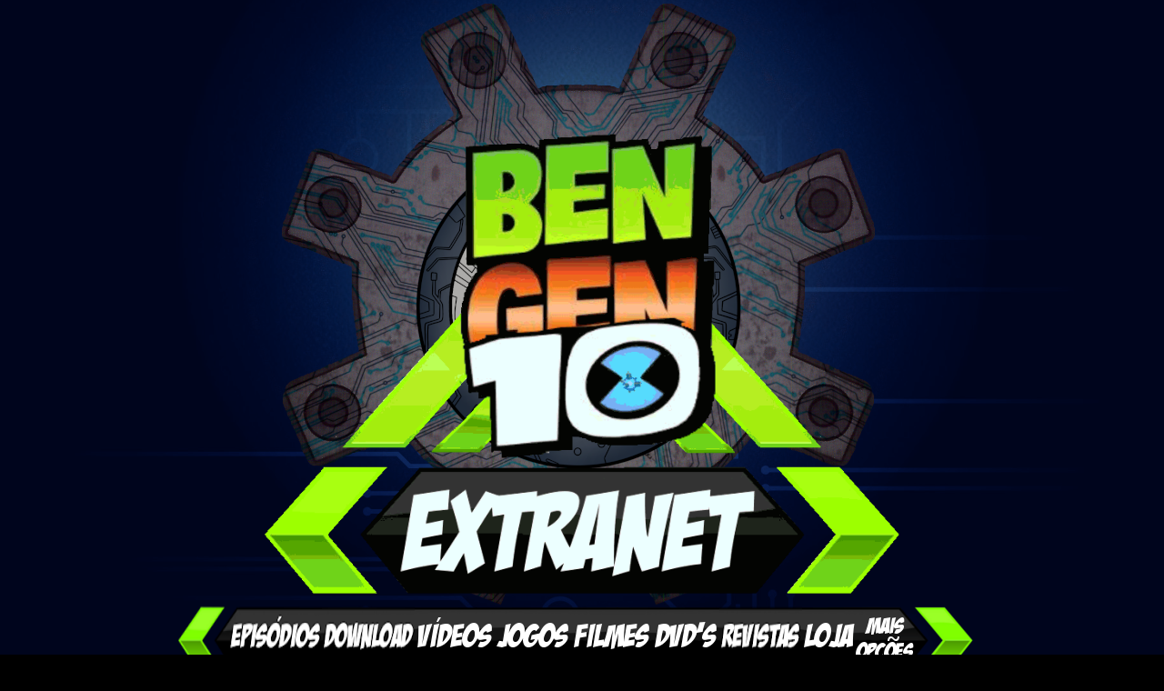

--- FILE ---
content_type: text/html; charset=UTF-8
request_url: http://www.ben10extranet.com/2015/07/ben-tennyson-telefona-para-os-seus-fas.html
body_size: 28188
content:
<!DOCTYPE html>
<html class='v2' dir='ltr' xmlns='http://www.w3.org/1999/xhtml' xmlns:b='http://www.google.com/2005/gml/b' xmlns:data='http://www.google.com/2005/gml/data' xmlns:expr='http://www.google.com/2005/gml/expr'>
<head>
<link href='https://www.blogger.com/static/v1/widgets/335934321-css_bundle_v2.css' rel='stylesheet' type='text/css'/>
<meta content='76867b959c243372a4d43d340a8b887e' name='shrtfly-verification'/>
<script async='async' src='//pagead2.googlesyndication.com/pagead/js/adsbygoogle.js'></script>
<script> (adsbygoogle = window.adsbygoogle || []).push({ google_ad_client: "ca-pub-9233197826063634", enable_page_level_ads: true }); </script>
<script async='async' custom-element='amp-auto-ads' src='https://cdn.ampproject.org/v0/amp-auto-ads-0.1.js'>
</script>
<amp-auto-ads data-ad-client='ca-pub-9233197826063634' type='adsense'>
</amp-auto-ads>
<script async='async' src='//pagead2.googlesyndication.com/pagead/js/adsbygoogle.js'></script>
<script>
     (adsbygoogle = window.adsbygoogle || []).push({
          google_ad_client: "ca-pub-9233197826063634",
          enable_page_level_ads: true
     });
</script>
<meta content='width=1100' name='viewport'/>
<meta content='text/html; charset=UTF-8' http-equiv='Content-Type'/>
<meta content='blogger' name='generator'/>
<link href='http://www.ben10extranet.com/favicon.ico' rel='icon' type='image/x-icon'/>
<link href='http://www.ben10extranet.com/2015/07/ben-tennyson-telefona-para-os-seus-fas.html' rel='canonical'/>
<link rel="alternate" type="application/atom+xml" title="Ben 10 Extranet - Atom" href="http://www.ben10extranet.com/feeds/posts/default" />
<link rel="alternate" type="application/rss+xml" title="Ben 10 Extranet - RSS" href="http://www.ben10extranet.com/feeds/posts/default?alt=rss" />
<link rel="service.post" type="application/atom+xml" title="Ben 10 Extranet - Atom" href="https://www.blogger.com/feeds/825316509065433984/posts/default" />

<link rel="alternate" type="application/atom+xml" title="Ben 10 Extranet - Atom" href="http://www.ben10extranet.com/feeds/3871354411997455638/comments/default" />
<!--Can't find substitution for tag [blog.ieCssRetrofitLinks]-->
<link href='https://blogger.googleusercontent.com/img/b/R29vZ2xl/AVvXsEieXBXM6hFqY3Zpn1yDbeLLueYhh5mesJIarn7Qu3-pAynWHUBiOUfWCidZ1dJ9NvUtMMdvM4qDz25KviDp1zzRU-GhdGNGzM9A_YTs2EH7DCiip0mv9HMu_NRl7cK0cPnuFQ-dKwHyVtY/s320/graacc-2-1024x569.jpg' rel='image_src'/>
<meta content='http://www.ben10extranet.com/2015/07/ben-tennyson-telefona-para-os-seus-fas.html' property='og:url'/>
<meta content='Ben Tennyson Telefona para os Seus Fãs!' property='og:title'/>
<meta content='' property='og:description'/>
<meta content='https://blogger.googleusercontent.com/img/b/R29vZ2xl/AVvXsEieXBXM6hFqY3Zpn1yDbeLLueYhh5mesJIarn7Qu3-pAynWHUBiOUfWCidZ1dJ9NvUtMMdvM4qDz25KviDp1zzRU-GhdGNGzM9A_YTs2EH7DCiip0mv9HMu_NRl7cK0cPnuFQ-dKwHyVtY/w1200-h630-p-k-no-nu/graacc-2-1024x569.jpg' property='og:image'/>
<title>Ben 10 Extranet: Ben Tennyson Telefona para os Seus Fãs!</title>
<style id='page-skin-1' type='text/css'><!--
/*
-----------------------------------------------
Blogger Template Style
Name:     Simple
Designer: Josh Peterson
URL:      www.noaesthetic.com
----------------------------------------------- */
/* Variable definitions
====================
<Variable name="keycolor" description="Main Color" type="color" default="#66bbdd"/>
<Group description="Page Text" selector="body">
<Variable name="body.font" description="Font" type="font"
default="normal normal 12px Arial, Tahoma, Helvetica, FreeSans, sans-serif"/>
<Variable name="body.text.color" description="Text Color" type="color" default="#222222"/>
</Group>
<Group description="Backgrounds" selector=".body-fauxcolumns-outer">
<Variable name="body.background.color" description="Outer Background" type="color" default="#66bbdd"/>
<Variable name="content.background.color" description="Main Background" type="color" default="#ffffff"/>
<Variable name="header.background.color" description="Header Background" type="color" default="transparent"/>
</Group>
<Group description="Links" selector=".main-outer">
<Variable name="link.color" description="Link Color" type="color" default="#2288bb"/>
<Variable name="link.visited.color" description="Visited Color" type="color" default="#888888"/>
<Variable name="link.hover.color" description="Hover Color" type="color" default="#33aaff"/>
</Group>
<Group description="Blog Title" selector=".header h1">
<Variable name="header.font" description="Font" type="font"
default="normal normal 60px Arial, Tahoma, Helvetica, FreeSans, sans-serif"/>
<Variable name="header.text.color" description="Title Color" type="color" default="#3399bb" />
</Group>
<Group description="Blog Description" selector=".header .description">
<Variable name="description.text.color" description="Description Color" type="color"
default="#777777" />
</Group>
<Group description="Tabs Text" selector=".tabs-inner .widget li a">
<Variable name="tabs.font" description="Font" type="font"
default="normal normal 14px Arial, Tahoma, Helvetica, FreeSans, sans-serif"/>
<Variable name="tabs.text.color" description="Text Color" type="color" default="#999999"/>
<Variable name="tabs.selected.text.color" description="Selected Color" type="color" default="#000000"/>
</Group>
<Group description="Tabs Background" selector=".tabs-outer .PageList">
<Variable name="tabs.background.color" description="Background Color" type="color" default="#f5f5f5"/>
<Variable name="tabs.selected.background.color" description="Selected Color" type="color" default="#eeeeee"/>
</Group>
<Group description="Post Title" selector="h3.post-title, .comments h4">
<Variable name="post.title.font" description="Font" type="font"
default="normal normal 22px Arial, Tahoma, Helvetica, FreeSans, sans-serif"/>
</Group>
<Group description="Date Header" selector=".date-header">
<Variable name="date.header.color" description="Text Color" type="color"
default="#000000"/>
<Variable name="date.header.background.color" description="Background Color" type="color"
default="transparent"/>
<Variable name="date.header.font" description="Text Font" type="font"
default="normal bold 11px Arial, Tahoma, Helvetica, FreeSans, sans-serif"/>
<Variable name="date.header.padding" description="Date Header Padding" type="string" default="inherit"/>
<Variable name="date.header.letterspacing" description="Date Header Letter Spacing" type="string" default="inherit"/>
<Variable name="date.header.margin" description="Date Header Margin" type="string" default="inherit"/>
</Group>
<Group description="Post Footer" selector=".post-footer">
<Variable name="post.footer.text.color" description="Text Color" type="color" default="#666666"/>
<Variable name="post.footer.background.color" description="Background Color" type="color"
default="#f9f9f9"/>
<Variable name="post.footer.border.color" description="Shadow Color" type="color" default="#eeeeee"/>
</Group>
<Group description="Gadgets" selector="h2">
<Variable name="widget.title.font" description="Title Font" type="font"
default="normal bold 11px Arial, Tahoma, Helvetica, FreeSans, sans-serif"/>
<Variable name="widget.title.text.color" description="Title Color" type="color" default="#F57C00"/>
<Variable name="widget.alternate.text.color" description="Alternate Color" type="color" default="#F57C00"/>
</Group>
<Group description="Images" selector=".main-inner">
<Variable name="image.background.color" description="Background Color" type="color" default="#ffffff"/>
<Variable name="image.border.color" description="Border Color" type="color" default="#eeeeee"/>
<Variable name="image.text.color" description="Caption Text Color" type="color" default="#000000"/>
</Group>
<Group description="Accents" selector=".content-inner">
<Variable name="body.rule.color" description="Separator Line Color" type="color" default="#eeeeee"/>
<Variable name="tabs.border.color" description="Tabs Border Color" type="color" default="transparent"/>
</Group>
<Variable name="body.background" description="Body Background" type="background"
color="transparent" default="$(color) none repeat scroll top left"/>
<Variable name="body.background.override" description="Body Background Override" type="string" default=""/>
<Variable name="body.background.gradient.cap" description="Body Gradient Cap" type="url"
default="url(https://resources.blogblog.com/blogblog/data/1kt/simple/gradients_light.png)"/>
<Variable name="body.background.gradient.tile" description="Body Gradient Tile" type="url"
default="url(https://resources.blogblog.com/blogblog/data/1kt/simple/body_gradient_tile_light.png)"/>
<Variable name="content.background.color.selector" description="Content Background Color Selector" type="string" default=".content-inner"/>
<Variable name="content.padding" description="Content Padding" type="length" default="10px" min="0" max="100px"/>
<Variable name="content.padding.horizontal" description="Content Horizontal Padding" type="length" default="10px" min="0" max="100px"/>
<Variable name="content.shadow.spread" description="Content Shadow Spread" type="length" default="40px" min="0" max="100px"/>
<Variable name="content.shadow.spread.webkit" description="Content Shadow Spread (WebKit)" type="length" default="5px" min="0" max="100px"/>
<Variable name="content.shadow.spread.ie" description="Content Shadow Spread (IE)" type="length" default="10px" min="0" max="100px"/>
<Variable name="main.border.width" description="Main Border Width" type="length" default="0" min="0" max="10px"/>
<Variable name="header.background.gradient" description="Header Gradient" type="url" default="none"/>
<Variable name="header.shadow.offset.left" description="Header Shadow Offset Left" type="length" default="-1px" min="-50px" max="50px"/>
<Variable name="header.shadow.offset.top" description="Header Shadow Offset Top" type="length" default="-1px" min="-50px" max="50px"/>
<Variable name="header.shadow.spread" description="Header Shadow Spread" type="length" default="1px" min="0" max="100px"/>
<Variable name="header.padding" description="Header Padding" type="length" default="30px" min="0" max="100px"/>
<Variable name="header.border.size" description="Header Border Size" type="length" default="1px" min="0" max="10px"/>
<Variable name="header.bottom.border.size" description="Header Bottom Border Size" type="length" default="1px" min="0" max="10px"/>
<Variable name="header.border.horizontalsize" description="Header Horizontal Border Size" type="length" default="0" min="0" max="10px"/>
<Variable name="description.text.size" description="Description Text Size" type="string" default="140%"/>
<Variable name="tabs.margin.top" description="Tabs Margin Top" type="length" default="0" min="0" max="100px"/>
<Variable name="tabs.margin.side" description="Tabs Side Margin" type="length" default="30px" min="0" max="100px"/>
<Variable name="tabs.background.gradient" description="Tabs Background Gradient" type="url"
default="url(https://resources.blogblog.com/blogblog/data/1kt/simple/gradients_light.png)"/>
<Variable name="tabs.border.width" description="Tabs Border Width" type="length" default="1px" min="0" max="10px"/>
<Variable name="tabs.bevel.border.width" description="Tabs Bevel Border Width" type="length" default="1px" min="0" max="10px"/>
<Variable name="post.margin.bottom" description="Post Bottom Margin" type="length" default="25px" min="0" max="100px"/>
<Variable name="image.border.small.size" description="Image Border Small Size" type="length" default="2px" min="0" max="10px"/>
<Variable name="image.border.large.size" description="Image Border Large Size" type="length" default="5px" min="0" max="10px"/>
<Variable name="page.width.selector" description="Page Width Selector" type="string" default=".region-inner"/>
<Variable name="page.width" description="Page Width" type="string" default="auto"/>
<Variable name="main.section.margin" description="Main Section Margin" type="length" default="15px" min="0" max="100px"/>
<Variable name="main.padding" description="Main Padding" type="length" default="15px" min="0" max="100px"/>
<Variable name="main.padding.top" description="Main Padding Top" type="length" default="30px" min="0" max="100px"/>
<Variable name="main.padding.bottom" description="Main Padding Bottom" type="length" default="30px" min="0" max="100px"/>
<Variable name="paging.background"
color="transparent"
description="Background of blog paging area" type="background"
default="transparent none no-repeat scroll top center"/>
<Variable name="footer.bevel" description="Bevel border length of footer" type="length" default="0" min="0" max="10px"/>
<Variable name="mobile.background.overlay" description="Mobile Background Overlay" type="string"
default="transparent none repeat scroll top left"/>
<Variable name="mobile.background.size" description="Mobile Background Size" type="string" default="auto"/>
<Variable name="mobile.button.color" description="Mobile Button Color" type="color" default="#ffffff" />
<Variable name="startSide" description="Side where text starts in blog language" type="automatic" default="left"/>
<Variable name="endSide" description="Side where text ends in blog language" type="automatic" default="right"/>
*/
/* Content
----------------------------------------------- */
body {
font: normal normal 12px 'Trebuchet MS', Trebuchet, Verdana, sans-serif;
color: #000000;
background: #000000 url(https://blogger.googleusercontent.com/img/a/AVvXsEjOoN1fwv5grQoP9LkLXT6wp1POPgTekVeHgCLnZ9tWC4rSt220WGQ6gxLf0AD5hFa1XNnPtA7F3k7KHvcx0NI0I3OUfeagu95QDT9Gym-aPcvkpRZ2o08HwZZ7_BfUBaPrMFXP_JyCUHkEaqrkBSYezR9ki-9wdkSVN310_cQs_CHRcu7ve2tn4zqM0d8=s1600) repeat fixed top center;
padding: 0 0 0 0;
}
html body .region-inner {
min-width: 0;
max-width: 100%;
width: auto;
}
h2 {
font-size: 22px;
}
a:link {
text-decoration: none;
color: #00139d;
}
a:visited {
text-decoration:none;
color: #151b45;
}
a:hover {
text-decoration:underline;
color: #73b4ff;
}
.body-fauxcolumn-outer .fauxcolumn-inner {
background: transparent none repeat scroll top left;
_background-image: none;
}
.body-fauxcolumn-outer .cap-top {
position: absolute;
z-index: 1;
height: 400px;
width: 100%;
}
.body-fauxcolumn-outer .cap-top .cap-left {
width: 100%;
background: transparent none repeat-x scroll top left;
_background-image: none;
}
.content-outer {
-moz-box-shadow: 0 0 0 rgba(0, 0, 0, .15);
-webkit-box-shadow: 0 0 0 rgba(0, 0, 0, .15);
-goog-ms-box-shadow: 0 0 0 #333333;
box-shadow: 0 0 0 rgba(0, 0, 0, .15);
margin-bottom: 1px;
}
.content-inner {
padding: 10px 40px;
}
.content-inner {
background-color: transparent;
}
/* Header
----------------------------------------------- */
.header-outer {
background: transparent none repeat-x scroll 0 -400px;
_background-image: none;
}
.Header h1 {
font: normal normal 8px 'Trebuchet MS',Trebuchet,Verdana,sans-serif;
color: transparent;
text-shadow: 0 0 0 rgba(0, 0, 0, .2);
}
.Header h1 a {
color: transparent;
}
.Header .description {
font-size: 18px;
color: #F57C00;
}
.header-inner .Header .titlewrapper {
padding: 22px 0;
}
.header-inner .Header .descriptionwrapper {
padding: 0 0;
}
/* Tabs
----------------------------------------------- */
.tabs-inner .section:first-child {
border-top: 0 solid transparent;
}
.tabs-inner .section:first-child ul {
margin-top: -1px;
border-top: 1px solid transparent;
border-left: 1px solid transparent;
border-right: 1px solid transparent;
}
.tabs-inner .widget ul {
background: transparent none repeat-x scroll 0 -800px;
_background-image: none;
border-bottom: 1px solid transparent;
margin-top: 0;
margin-left: -30px;
margin-right: -30px;
}
.tabs-inner .widget li a {
display: inline-block;
padding: .6em 1em;
font: normal normal 12px 'Trebuchet MS', Trebuchet, Verdana, sans-serif;
color: #F57C00;
border-left: 1px solid transparent;
border-right: 1px solid transparent;
}
.tabs-inner .widget li:first-child a {
border-left: none;
}
.tabs-inner .widget li.selected a, .tabs-inner .widget li a:hover {
color: #F57C00;
background-color: transparent;
text-decoration: none;
}
/* Columns
----------------------------------------------- */
.main-outer {
border-top: 0 solid transparent;
}
.fauxcolumn-left-outer .fauxcolumn-inner {
border-right: 1px solid transparent;
}
.fauxcolumn-right-outer .fauxcolumn-inner {
border-left: 1px solid transparent;
}
/* Headings
----------------------------------------------- */
h2 {
margin: 0 0 1em 0;
font: normal bold 11px 'Trebuchet MS',Trebuchet,Verdana,sans-serif;
color: #f78207;
text-transform: uppercase;
}
/*-- (Posts) --*/
.post{
background: url(https://blogger.googleusercontent.com/img/b/R29vZ2xl/AVvXsEgsvxNqzCxf9SbZ53ZgPooHfF2DzWWydtov5599i8_Pkuv-ZCa7cM07Sb4plJgZKpkkKTXLWZcYYQQa8eKDPARt3b3hnihUveQZVopc4BsJ0efXM6BePdtQ08H_K60nALT6Yl2Gjrqvir0mY-Mv1CyhkvpSjnp4GUgvfE2cE5bytA4daW9uNtC_DYOuaA/s1600/fundo%20dos%20posts%2011.png) repeat-y ;
padding-left: 40px;
padding-right: 60px;
padding-bottom: -500px;
padding-top: 0px;
margin-bottom: 0px;
border-radius: 0px;
-moz-border-radius:0px;
-webkit-border-radius:0px;
}
/* Widgets
----------------------------------------------- */
.widget .zippy {
color: $(#ff8000);
text-shadow: 2px 2px 1px rgba(0, 0, 0, .1);
}
.widget .popular-posts ul {
list-style: none;
}
.sidebar .widget-content {
background:url(https://blogger.googleusercontent.com/img/b/R29vZ2xl/AVvXsEh1VaEU4HUD8-aLRSxXVeeI9nQeOhTiqmxdGqBZA1lh37dyEDz5pDbgLikUtzig0TO7A7VK3el3jk2_wf7Zjv8CduBMM4esRTjIItwPKU24bVGzj51WAW4FUAmczFaFwqk1XNxoWdpmsKOH383YqgNvzAiQvc0OJK5iE4llMN71RnvQp9ZNmmO3CIpjkYE/s1600/Fundo%20do%20Gadget%202024%20Ben%2010%20Extranet%202.png) repeat-y; repeat-x;
overflow:hidden;
padding:0 0px 0 15px;
margin:0 0 0 0px;
margin-bottom:20px;
}
/* Posts
----------------------------------------------- */
.date-header span {
background-color: transparent;
color: #f78207;
padding: 0.4em;
letter-spacing: 3px;
margin: inherit;
}
.main-inner {
padding-top: 35px;
padding-bottom: 65px;
}
.main-inner .column-center-inner {
padding: 0 0;
}
.main-inner .column-center-inner .section {
margin: 0 1em;
}
.post {
margin: 0 0 45px 0;
}
h3.post-title, .comments h4 {
font: normal normal 22px 'Trebuchet MS',Trebuchet,Verdana,sans-serif;
margin: .75em 0 0;
}
h3.post-title {
font-size:20px;
width: 626px;
text-align:center;
height: 100px;
font-family: Impact;
letter-spacing:-1px;
background:url(https://blogger.googleusercontent.com/img/b/R29vZ2xl/AVvXsEgbHmlRps17HSC8U6tmMz_hP30W-Hru9SACykehL953kfkx1XFbFKA3eM4XDBllPQ327qsLSqnvrwdcHjuZFFBYZnbwTYQLAB7jAwAHk9Wdh84m-rwbQSUB660K6LBW8OgkGbiq5cvAPr1x1BGohWrA-4q10auF-wwW1LfRdgLfJJaC6BhiyCcoAV2rV2k/s1600/Ben%2010%20Extranet%202024%20BenGen%20Cabe%C3%A7alho%20do%20Post.png) no-repeat;
text-shadow: 1px 1px 3px #fff;
margin-top: 30px;
margin-left: -45px;
padding-top: 30px;
padding-left: 14px;
padding-bottom: 0px;
line-height: 28px;
font-weight:normal;
}
.post .post-footer{
font-size:16px;
width: 519px;
text-align:left;
height: 92px;
font-family: Trebuchet MS;
letter-spacing:0px;
background:url(https://blogger.googleusercontent.com/img/b/R29vZ2xl/AVvXsEilMeSNz5qms8OU9DyvMZ66rDDHxOYNb808mNCwW1SMn6pniKQI0l_ibjc71fNsmahGj3KR4MYZMCRbbyz9zWvsqXdJiSDtMLvAVlYfRwnEitaOillewUBxnB7Mr7-lIqgHG9OHkMXiafkDH7KxdN1nf2ew8RweBJcsnkLK20oSlzrWPPuElQnHMBP3z-4/s1600/Ben%2010%20Extranet%202024%20BenGen%20Rodap%C3%A9.png") no-repeat;
text-shadow: 1px 1px 3px #fff;
margin-top: 10px;
margin-left: -40px;
padding-top: 45px;
padding-left: 60px;
padding-bottom: 0px;
line-height: 19px;
font-weight:normal;
word-spacing: .2em;
}
.post-body {
font-size: 110%;
line-height: 1.4;
position: relative;
}
.post-body img, .post-body .tr-caption-container, .Profile img, .Image img,
.BlogList .item-thumbnail img {
padding: 2px;
background: transparent;
border: 0px solid transparent
-moz-box-shadow: 1px 1px 5px rgba(0, 0, 0, .1);
-webkit-box-shadow: 1px 1px 5px rgba(0, 0, 0, .1);
box-shadow: 1px 1px 5px rgba(0, 0, 0, .1);
}
.post-body img, .post-body .tr-caption-container {
padding: 0px;
}
.post-body .tr-caption-container {
color: transparent;
}
.post-body .tr-caption-container img {
padding: 0;
background: transparent;
border: none;
-moz-box-shadow: 0 0 0 rgba(0, 0, 0, .1);
-webkit-box-shadow: 0 0 0 rgba(0, 0, 0, .1);
box-shadow: 0 0 0 rgba(0, 0, 0, .1);
}
.post-header {
margin: 0 0 1.5em;
line-height: 1.6;
font-size: 90%;
}
.post-footer {
margin: 20px -2px 0;
padding: 5px 10px;
color: #f78207;
background-color: #f4f4f4;
border-bottom: 1px solid #e9e9e9;
line-height: 1.6;
font-size: 90%;
}
#comments .comment-author {
padding-top: 1.5em;
border-top: 1px solid transparent;
background-position: 0 1.5em;
}
#comments .comment-author:first-child {
padding-top: 0;
border-top: none;
}
.avatar-image-container {
margin: .2em 0 0;
}
#comments .avatar-image-container img {
border: 0px solid transparent;
}
/* Comments
----------------------------------------------- */
.comments{clear:both;margin-top:10px;margin-bottom:0;line-height:18px;font-size:13px}
.comments .comments-content{margin-bottom:16px;font-weight:normal;text-align:left}
.comments .comment .comment-actions a,.comments .comment .continue a{
display:inline-block;
margin:0 0 10px 10px;
padding:0 15px;
color:#999 !important; /*--- cor da fonte do botão reply--- */
text-align:center;
text-decoration:none;
background: #ccc;  /*--- cor de fundo do botão reply--- */
background: -webkit-gradient( linear, left top, left bottom, color-stop(.2, white), color-stop(1, #E5E5E5) ); /*--- cor de fundo gradiente--- */
background: -moz-linear-gradient( center top, white 20%, #E5E5E5 100% );/*--- cor de fundo gradiente--- */
border:1px solid #C0C0C0;  /*--- cor da borda do botão reply--- */
border-radius:5px;
-moz-border-radius:5px;
height:26px;
line-height:28px;
font-weight:normal;
cursor:pointer;
}
.comments .comment .comment-actions a:hover,.comments .comment .continue a:hover {
text-decoration: none;
background:#fff; /*--- cor de fundo do botão reply houver--- */
border:1px solid #999; /*--- cor da borda do botão reply hover--- */
}
.comments .comments-content .comment-thread ol{
list-style-type:none;padding:0;text-align:none}
.comments .comments-content .inline-thread{padding:0}
.comments .comments-content .comment-thread{margin:8px 0}
.comments .comments-content .comment-thread:empty{display:none}
.comment-replies{margin-top:1em;margin-left:40px;}
.comments .comments-content .comment{margin-bottom:0;padding-bottom:0}
.comments .comments-content .comment:first-child{padding-top:16px}
.comments .comments-content .comment:last-child{border-bottom:0;padding-bottom:0}
.comments .comments-content .comment-body{position:relative;
}
.comments .comments-content .user{font-style:normal;font-weight:normal}
.comments .comments-content .user a{font-weight:normal;text-decoration:none;}
.comments .comments-content .icon.blog-author{
background-repeat: no-repeat;
background-image: url([data-uri]);
width:18px;
height:18px;
display:inline-block;
margin:0 0 -4px 6px;
float:right;
}
.comments .comments-content .datetime a{
font-size:11px;
text-decoration:none; color:#666; /* -- cor do link da data do comentário -- */
}
.comment-content{margin:0 0 8px;padding:0 5px;
}
.comments .comment-block{
margin-left:65px;
position:relative;
background:#fff; /* -- cor de fundo do comentário -- */
border:3px solid #C0C0C0; /* --- cor da borda do comentário ---*/
border-radius:8px;
-moz-border-radius:8px;
}
.comment-header{ /*--- linha onde fica o nome do autor do comentário --- */
background-color:#f1f1f1;   /*--- cor de fundo--- */
font-size:18px;
border-bottom:1px solid #C0C0C0;  /*--- cor da borda --- */
padding:5px;
}
.comment-header a{
color: #F57C00; /*--- cor do link nome do autor do comentario --- */
}
.comments .comments-content .owner-actions{position:absolute;right:0;top:0}
.comments .comments-replybox{border:none;height:230px;width:100%}
.comments .comment-replybox-thread{margin-top:0}
.comments .comment-replybox-single{margin-top:5px;margin-left:48px}
.comments .comments-content .loadmore a{display:block;padding:10px 16px;text-align:center}
.comments .thread-toggle{cursor:pointer;display:inline-block}
.comments .comments-content .loadmore{cursor:pointer;max-height:3em;margin-top:0}
.comments .comments-content .loadmore.loaded{max-height:0;opacity:0;overflow:hidden}
.comments .thread-chrome.thread-collapsed{display:none}
.comments .thread-toggle{display:inline-block}
.comments .thread-toggle .thread-arrow{
display:inline-block;
height:6px;
width:7px;
overflow:visible;
margin:0.3em;
padding-right:4px;
}
.comments .thread-expanded .thread-arrow{background:url("[data-uri] AAAAHCAYAAADEUlfTAAAAG0lEQVR42mNgwAfKy8v/48I4FeA0AacVDFQBAP9wJkE/KhUMAAAAAElFTkSuQmCC") no-repeat scroll 0 0 transparent;
}
.comments .thread-collapsed .thread-arrow{background:url("[data-uri] AcAAAAHCAYAAADEUlfTAAAAJUlEQVR42mNgAILy8vL/DLgASBKnApgkVgXIkhgKiNKJ005s4gDLbCZBiSxfygAAAAB JRU5ErkJggg==") no-repeat scroll 0 0 transparent;
}
.avatar-image-container{
background:url(https://blogger.googleusercontent.com/img/b/R29vZ2xl/AVvXsEitP81_JmiteM3oV0g00KUoJ_rh33nOotaPrts5DrW5ZrrgWb7B8ocNYk0vaUcpeduDSQHAPtGRQ1enhz-IFwVTCeuO4TI6hOXxzPgOdR5MovKtvoLC4iq1y9JfaFrESUoZecVDjERTPhY/s1600/imagem-arrow.png) top right no-repeat; /*--- imagem arrow---*/
float:left
vertical-align:middle;
overflow:hidden;
width:65px !important;
height:51px !important;
max-width:65px !important;
max-height:51px !important}
.comments .avatar-image-container img{
padding:2px;
border:1px solid #ccc;
width:45px !important;
height:45px !important
;max-width:45px !important;
max-height:45px !important;
}
/* Accents
---------------------------------------------- */
.section-columns td.columns-cell {
border-left: 1px solid transparent;
}
.blog-pager {
background: transparent url(https://resources.blogblog.com/blogblog/data/1kt/simple/paging_dot.png) repeat-x scroll top center;
}
.blog-pager-older-link, .home-link,
.blog-pager-newer-link {
background-color: transparent;
padding: 5px;
}
.footer-outer {
border-top: 1px dashed #bbbbbb;
}
/* Mobile
----------------------------------------------- */
body.mobile  {
background-size: auto;
}
.mobile .body-fauxcolumn-outer {
background: transparent none repeat scroll top left;
}
.mobile .body-fauxcolumn-outer .cap-top {
background-size: 100% auto;
}
.mobile .content-outer {
-webkit-box-shadow: 0 0 3px rgba(0, 0, 0, .15);
box-shadow: 0 0 3px rgba(0, 0, 0, .15);
}
.mobile .tabs-inner .widget ul {
margin-left: 0;
margin-right: 0;
}
.mobile .post {
margin: 0;
}
.mobile .main-inner .column-center-inner .section {
margin: 0;
}
.mobile .date-header span {
padding: 0.1em 10px;
margin: 0 -10px;
}
.mobile h3.post-title {
margin: 0;
}
.mobile .blog-pager {
background: transparent none no-repeat scroll top center;
}
.mobile .footer-outer {
border-top: none;
}
.mobile .main-inner, .mobile .footer-inner {
background-color: transparent;
}
.mobile-index-contents {
color: #000000;
}
.mobile-link-button {
background-color: #F57C00;
}
.mobile-link-button a:link, .mobile-link-button a:visited {
color: #ffffff;
}
.mobile .tabs-inner .section:first-child {
border-top: none;
}
.mobile .tabs-inner .PageList .widget-content {
background-color: transparent;
color: #F57C00;
border-top: 1px solid transparent;
border-bottom: 1px solid transparent;
}
.mobile .tabs-inner .PageList .widget-content .pagelist-arrow {
border-left: 1px solid transparent;
}
h2 {
margin: 0 0 1em 0;
font: normal bold 11px 'Trebuchet MS',Trebuchet,Verdana,sans-serif;
color: #fff;
text-shadow: 2px 2px #000;
text-transform: uppercase;
}
.date-header span {
background-color: transparent;
color: #ffffff;
padding: 0.4em;
letter-spacing: 3px;
margin: inherit;
}
.widget li, .BlogArchive #ArchiveList ul.flat li {
padding: .25em 0;
margin: 0;
text-indent: 0;
color: #fff;
}
.sidebar h2 {
font-family: Impact;
color: #ffa500;
}
.yt-uix-button.yt-uix-button-subscribe-branded, .yt-uix-button.yt-uix-button-subscribed-branded, .yt-uix-button.yt-uix-button-subscribe-unbranded, .yt-uix-button.yt-uix-button-subscribed-unbranded {
max-width: 110%;
}
#sw-container .sw-publisher .sw-stat {
font-size: 12px;
}
::-webkit-scrollbar {
width: 12px;
height: 12px;
}
body::-webkit-scrollbar {
background: #014D55;
}
::-webkit-scrollbar-thumb {
background: #18ba12;
}
::-webkit-scrollbar-thumb:hover {
background: #13920E;
}
::-webkit-scrollbar-thumb:active {
background: #13920E;
}.comments .comments-content .comment-content {
text-align: justify;
color: #000;
}.widget li, .BlogArchive #ArchiveList ul.flat li {
color: #000;
}
td.tr-caption {
color: #000;
}
#HTML10 {height:1000px; width:auto;overflow:auto;}
#HTML2 {height:700px; width:auto;overflow:auto;}
.post .post-footer {
font-size: 12px;
width: 616px;
text-align: center;
height: 160px;
font-family: Trebuchet MS;
letter-spacing: -1px;
background: url(https://blogger.googleusercontent.com/img/b/R29vZ2xl/AVvXsEiNni7OPwe0mW1MXVzEJpj85smEyFw5YpG33-I0LFr2CEuE_cQqrjht4Tnr21DEtd0UCNrQOF-3kDF3kK88WCepLkdE70EUvvmg1OhvHZQ-f7t-HIiTavsoMe3rXLFIXunUCdLeMCxqXH_NxxlrORlB36lm8Ai8a-4epVmDrs8Q8dM4kfjsPNZC1W4p7ck/s1600/Ben%2010%20Extranet%202024%20BenGen%20Rodap%C3%A9.png) no-repeat;
text-shadow: 1px 1px 3px #fff;
margin-top: 17px;
margin-left: -110px;
padding-top: 29px;
padding-left: 127px;
padding-bottom: 2px;
padding-right: 20px;
line-height: 40px;
font-weight: normal;
word-spacing: 0.09em;
}
div {
text-align: justify;
text-justify: inter-word;
}
.post {
background: url(https://blogger.googleusercontent.com/img/b/R29vZ2xl/AVvXsEgxWaPQWSoDRJ5_Z-ZwkeW0hkxG7Y2CplDJYCfSUBXtR4JG6EjBDu7B8JTj0pnxVZTtp2sh1FNfnpnWO6hyqcd9LekyEZaeZ1fSM3E38w8QxS2gl3uHSbTIPeK9ycC_uAycCSQ_qeFQwu_rQlQcw4lQAN4BHzndD7W7JWTF0UdSYLMU7f64TY51OtXxAqu_/s640/Ben%2010%20Extranet%2012%20Fundo%20dos%20Posts.png) repeat-y;
padding-left: 45px;
padding-right: 57px;
padding-bottom: -500px;
padding-top: 0px;
margin-bottom: 0px;
border-radius: 0px;
-moz-border-radius: 0px;
-webkit-border-radius: 0px;
}
.main-inner .column-center-inner, .main-inner .column-left-inner, .main-inner .column-right-inner {
padding: 0 4px;
}
.widget ul {
padding: 0 0 0 0;
margin: 20px;
}
.sidebar h2 {
background: url(https://blogger.googleusercontent.com/img/b/R29vZ2xl/AVvXsEhmRd3pJxgljMfMHQpaNujmJlM5MBtN6Su1naHEuO3wvIsmO9h1p_mFEWMAGMtH9MeObgf-r_V-gzp6dSb56A1AM3QDFpEELFW50TngRtofRd-WZwlffcSSooiC-gBSYdN4MO_jluDDWly4CQM2WM9sWfjACPnQLJGRxDg8OqDwVaFZKY4IR4gu5hvkCnc/s1600/Ben%2010%20Extranet%20Cabe%C3%A7alho%20Widget%202024.png) no-repeat left top;
text-align: center;
line-height: 250px;
width: 433px;
height: 189px;
padding: 0px 0 0px 0px;
margin: 0;
font-size: 15px;
color: #f78207;
}
#HTML10 {
height: 700px;
width: 325px;
overflow: auto;
}.widget li, .BlogArchive #ArchiveList ul.flat li {
color: #f78207;
}.comments h4 {
font: normal normal 22px 'Trebuchet MS', Trebuchet, Verdana, sans-serif;
margin: .75em 0 0;
color: white;
}
::-webkit-scrollbar {
width: 12px;
height: 12px;
}
body::-webkit-scrollbar {
background: #00051D;
}
::-webkit-scrollbar-thumb {
background: #18ba12;
}
::-webkit-scrollbar-thumb:hover {
background: #f27907;
}
::-webkit-scrollbar-thumb:active {
background: #f27907;
}
element.style {
text-align: center;
color: white;
text-shadow: 1px 1px 3px #0f0f0f;
}
a:link {
text-decoration: none;
color: #00139d;
}
h3.post-title {
margin-left: -45px;
}
h3.post-title {
font-family: Segoe Ui Black;
}
a:link {
text-decoration: none;
color: #000000;
}
.sidebar h2 {
font-family: Segoe Ui Black;
}
.date-header span {
color: #f78207;
}
h2 {
color: #f78207;
}
div {
color: black;
}
element.style {
text-align: center;
color: white;
text-shadow: 1px 1px 3px #000;
}
--></style>
<style id='template-skin-1' type='text/css'><!--
body {
min-width: 1239px;
}
.content-outer, .content-fauxcolumn-outer, .region-inner {
min-width: 1239px;
max-width: 1239px;
_width: 1239px;
}
.main-inner .columns {
padding-left: 0px;
padding-right: 484px;
}
.main-inner .fauxcolumn-center-outer {
left: 0px;
right: 484px;
/* IE6 does not respect left and right together */
_width: expression(this.parentNode.offsetWidth -
parseInt("0px") -
parseInt("484px") + 'px');
}
.main-inner .fauxcolumn-left-outer {
width: 0px;
}
.main-inner .fauxcolumn-right-outer {
width: 484px;
}
.main-inner .column-left-outer {
width: 0px;
right: 100%;
margin-left: -0px;
}
.main-inner .column-right-outer {
width: 484px;
margin-right: -484px;
}
#layout {
min-width: 0;
}
#layout .content-outer {
min-width: 0;
width: 800px;
}
#layout .region-inner {
min-width: 0;
width: auto;
}
body#layout div.add_widget {
padding: 8px;
}
body#layout div.add_widget a {
margin-left: 32px;
}
--></style>
<style>
    body {background-image:url(https\:\/\/blogger.googleusercontent.com\/img\/a\/AVvXsEjOoN1fwv5grQoP9LkLXT6wp1POPgTekVeHgCLnZ9tWC4rSt220WGQ6gxLf0AD5hFa1XNnPtA7F3k7KHvcx0NI0I3OUfeagu95QDT9Gym-aPcvkpRZ2o08HwZZ7_BfUBaPrMFXP_JyCUHkEaqrkBSYezR9ki-9wdkSVN310_cQs_CHRcu7ve2tn4zqM0d8=s1600);}
    
@media (max-width: 200px) { body {background-image:url(https\:\/\/blogger.googleusercontent.com\/img\/a\/AVvXsEjOoN1fwv5grQoP9LkLXT6wp1POPgTekVeHgCLnZ9tWC4rSt220WGQ6gxLf0AD5hFa1XNnPtA7F3k7KHvcx0NI0I3OUfeagu95QDT9Gym-aPcvkpRZ2o08HwZZ7_BfUBaPrMFXP_JyCUHkEaqrkBSYezR9ki-9wdkSVN310_cQs_CHRcu7ve2tn4zqM0d8=w200);}}
@media (max-width: 400px) and (min-width: 201px) { body {background-image:url(https\:\/\/blogger.googleusercontent.com\/img\/a\/AVvXsEjOoN1fwv5grQoP9LkLXT6wp1POPgTekVeHgCLnZ9tWC4rSt220WGQ6gxLf0AD5hFa1XNnPtA7F3k7KHvcx0NI0I3OUfeagu95QDT9Gym-aPcvkpRZ2o08HwZZ7_BfUBaPrMFXP_JyCUHkEaqrkBSYezR9ki-9wdkSVN310_cQs_CHRcu7ve2tn4zqM0d8=w400);}}
@media (max-width: 800px) and (min-width: 401px) { body {background-image:url(https\:\/\/blogger.googleusercontent.com\/img\/a\/AVvXsEjOoN1fwv5grQoP9LkLXT6wp1POPgTekVeHgCLnZ9tWC4rSt220WGQ6gxLf0AD5hFa1XNnPtA7F3k7KHvcx0NI0I3OUfeagu95QDT9Gym-aPcvkpRZ2o08HwZZ7_BfUBaPrMFXP_JyCUHkEaqrkBSYezR9ki-9wdkSVN310_cQs_CHRcu7ve2tn4zqM0d8=w800);}}
@media (max-width: 1200px) and (min-width: 801px) { body {background-image:url(https\:\/\/blogger.googleusercontent.com\/img\/a\/AVvXsEjOoN1fwv5grQoP9LkLXT6wp1POPgTekVeHgCLnZ9tWC4rSt220WGQ6gxLf0AD5hFa1XNnPtA7F3k7KHvcx0NI0I3OUfeagu95QDT9Gym-aPcvkpRZ2o08HwZZ7_BfUBaPrMFXP_JyCUHkEaqrkBSYezR9ki-9wdkSVN310_cQs_CHRcu7ve2tn4zqM0d8=w1200);}}
/* Last tag covers anything over one higher than the previous max-size cap. */
@media (min-width: 1201px) { body {background-image:url(https\:\/\/blogger.googleusercontent.com\/img\/a\/AVvXsEjOoN1fwv5grQoP9LkLXT6wp1POPgTekVeHgCLnZ9tWC4rSt220WGQ6gxLf0AD5hFa1XNnPtA7F3k7KHvcx0NI0I3OUfeagu95QDT9Gym-aPcvkpRZ2o08HwZZ7_BfUBaPrMFXP_JyCUHkEaqrkBSYezR9ki-9wdkSVN310_cQs_CHRcu7ve2tn4zqM0d8=w1600);}}
  </style>
<link href='https://www.blogger.com/dyn-css/authorization.css?targetBlogID=825316509065433984&amp;zx=a96ada4c-1f27-4d8b-817b-43e9ef6b28fc' media='none' onload='if(media!=&#39;all&#39;)media=&#39;all&#39;' rel='stylesheet'/><noscript><link href='https://www.blogger.com/dyn-css/authorization.css?targetBlogID=825316509065433984&amp;zx=a96ada4c-1f27-4d8b-817b-43e9ef6b28fc' rel='stylesheet'/></noscript>
<meta name='google-adsense-platform-account' content='ca-host-pub-1556223355139109'/>
<meta name='google-adsense-platform-domain' content='blogspot.com'/>

<!-- data-ad-client=ca-pub-9233197826063634 -->

</head>
<script async='async' src='//pagead2.googlesyndication.com/pagead/js/adsbygoogle.js'></script>
<script>
     (adsbygoogle = window.adsbygoogle || []).push({
          google_ad_client: "ca-pub-9233197826063634",
          enable_page_level_ads: true
     });
</script>
<body class='loading'>
<div class='navbar no-items section' id='navbar' name='Navbar'>
</div>
<div class='body-fauxcolumns'>
<div class='fauxcolumn-outer body-fauxcolumn-outer'>
<div class='cap-top'>
<div class='cap-left'></div>
<div class='cap-right'></div>
</div>
<div class='fauxborder-left'>
<div class='fauxborder-right'></div>
<div class='fauxcolumn-inner'>
</div>
</div>
<div class='cap-bottom'>
<div class='cap-left'></div>
<div class='cap-right'></div>
</div>
</div>
</div>
<div class='content'>
<div class='content-fauxcolumns'>
<div class='fauxcolumn-outer content-fauxcolumn-outer'>
<div class='cap-top'>
<div class='cap-left'></div>
<div class='cap-right'></div>
</div>
<div class='fauxborder-left'>
<div class='fauxborder-right'></div>
<div class='fauxcolumn-inner'>
</div>
</div>
<div class='cap-bottom'>
<div class='cap-left'></div>
<div class='cap-right'></div>
</div>
</div>
</div>
<div class='content-outer'>
<div class='content-cap-top cap-top'>
<div class='cap-left'></div>
<div class='cap-right'></div>
</div>
<div class='fauxborder-left content-fauxborder-left'>
<div class='fauxborder-right content-fauxborder-right'></div>
<div class='content-inner'>
<header>
<div class='header-outer'>
<div class='header-cap-top cap-top'>
<div class='cap-left'></div>
<div class='cap-right'></div>
</div>
<div class='fauxborder-left header-fauxborder-left'>
<div class='fauxborder-right header-fauxborder-right'></div>
<div class='region-inner header-inner'>
<div class='header section' id='header' name='Cabeçalho'><div class='widget HTML' data-version='1' id='HTML1'>
<div class='widget-content'>
<div class="separator" style="clear: both; text-align: center;"><br /><a href="http://www.ben10extranet.com/" imageanchor="1" style="margin-left: 1em; margin-right: 1em;"><img border="0" data-original-height="600" data-original-width="700" height="600" src="https://blogger.googleusercontent.com/img/b/R29vZ2xl/AVvXsEga-aR_xUEkp38HU-rTvAJfFj26GUVwTInVmUog-8xQTMujnMsPx-K8jKwaGq9XWZEkaaTnYRoRiKaHNsxxNW3D4hVcFdrittzX7DfoN8SGV8VWkqJ_x_0XhvxivDwdiRwbCqx7fugR7v06E1hpRjq6tA5SCGKy5drsu6KSkbZ_QvIR74HlPvf9PJ8m2os/s1600/Ben%2010%20Extranet%20BeGen%202024%20Cabe%C3%A7alho.gif" width="700" / /></a></div>
</div>
<div class='clear'></div>
</div></div>
</div>
</div>
<div class='header-cap-bottom cap-bottom'>
<div class='cap-left'></div>
<div class='cap-right'></div>
</div>
</div>
</header>
<div class='tabs-outer'>
<div class='tabs-cap-top cap-top'>
<div class='cap-left'></div>
<div class='cap-right'></div>
</div>
<div class='fauxborder-left tabs-fauxborder-left'>
<div class='fauxborder-right tabs-fauxborder-right'></div>
<div class='region-inner tabs-inner'>
<div class='tabs section' id='crosscol' name='Entre colunas'><div class='widget HTML' data-version='1' id='HTML5'>
<div class='widget-content'>
<div style="text-align: center;"><a href="http://www.ben10extranet.com/p/episodios-da-franquia-ben-10.html" onmouseout="document.images['myimage'].src='https://blogger.googleusercontent.com/img/b/R29vZ2xl/AVvXsEiMVlbsPqVfWDytFxPy5FDWbvQ5g4AKJDWysllR_y7bX6thvDkeEdMjxr4oBWbA_yi8d1j6lWgM21T9oUKbY2js7jB0f-CNi73LAQJKWomyLg95MWBQS9VUnTi8KCssWyP6EsMM0URefMs/s1600/epis%25C3%25B3dios.png';" onmouseover="document.images['myimage'].src='https://blogger.googleusercontent.com/img/a/AVvXsEiYNMgfzzhvTy4vuEXJkCP084OdqDtSs1hVRhKytsG5DutQG-lBEtqlMEWCECdjxhVXhsQdCNgAuLRy120TIYit9XOLhWnKHwaYCshhcRa3YaeZ0fEwhP3b3nQH31n-_KC-PIBgp1UlA--CeA23YN8hb3IyiEFVguRDrBPZmzznmZ6LLAk0EV-DTSIY';" target="_blank"><img border="0" height="79" id="myimage" src="https://blogger.googleusercontent.com/img/b/R29vZ2xl/AVvXsEiMVlbsPqVfWDytFxPy5FDWbvQ5g4AKJDWysllR_y7bX6thvDkeEdMjxr4oBWbA_yi8d1j6lWgM21T9oUKbY2js7jB0f-CNi73LAQJKWomyLg95MWBQS9VUnTi8KCssWyP6EsMM0URefMs/w159-h79/epis%25C3%25B3dios.png" width="159" /></a><a href="http://www.ben10extranet.com/p/downloads-da-franquia.html" onmouseout="document.images['myimage2'].src='https://blogger.googleusercontent.com/img/b/R29vZ2xl/AVvXsEjURE956KzSSjKkTlkK89_X0Kha562id-aBkcC68kHp7WO9MGMNZqhD51YjveBdIv3_ntUOOItxWy2PerEENQeqoxoZ9cnbRRtIjO3vgMjmHR6Ee1ilrJzUmVM5UYHZaCV1HzH8UJyoKr4/s1600/downloads.png';" onmouseover="document.images['myimage2'].src='https://blogger.googleusercontent.com/img/a/AVvXsEgJ4cii5KojCkPZ_dCF7ru15i30mPUMthyY0lPaP8hQevbZni1kf7kUd2-2nYBEEKSNoTGfmkjbYJM25FpWU91ERcuFBK7hTutjrAnpzHIIqbZC1NOBh7GTbwA38bIS0DtUpRiXFQiELZdlJ2-4_Ob6fiuFlFzrD2FRpxs7ikfdRjMfLY1pak9BVaOQ';" target="_blank"><img border="0" height="79" id="myimage2" src="https://blogger.googleusercontent.com/img/b/R29vZ2xl/AVvXsEjURE956KzSSjKkTlkK89_X0Kha562id-aBkcC68kHp7WO9MGMNZqhD51YjveBdIv3_ntUOOItxWy2PerEENQeqoxoZ9cnbRRtIjO3vgMjmHR6Ee1ilrJzUmVM5UYHZaCV1HzH8UJyoKr4/w102-h79/downloads.png" width="102" /></a><a href="http://www.ben10extranet.com/p/videos-da-franquia-ben-10.html" onmouseout="document.images['myimage3'].src='https://blogger.googleusercontent.com/img/b/R29vZ2xl/AVvXsEgB1Noja4zLqRgFPSvXc7y9_RaWsBJLoWZMbYu-kq_EwHsRFic47EQSCNv69yH4afJPKTypEMIr1lxtPexLGWqHdGhLl5u_qOtIxXVTyziC23jDPF9WqB01KQFE-OmGTgHn8phSXy-yKyM/s1600/v%25C3%25ADdeos.png';" onmouseover="document.images['myimage3'].src='https://blogger.googleusercontent.com/img/a/AVvXsEjHEr885twoU5xW8CuDQVG8vaLdWilhSwLL2vbrqYqraUMFfkgyhcOxe9wwxdmamGegzdbpurrpaWomabvO1C4zotb5B3ucAbpNE2GsIsLsVSr8YJaAKA49bKllZf_o9kVi_XvW11ljDos4FxvA1J_2zhj_ZAk0tra6ka6_S3ES2XbByiLP0gHcUvMM';" target="_blank"><img border="0" id="myimage3" src="https://blogger.googleusercontent.com/img/b/R29vZ2xl/AVvXsEgB1Noja4zLqRgFPSvXc7y9_RaWsBJLoWZMbYu-kq_EwHsRFic47EQSCNv69yH4afJPKTypEMIr1lxtPexLGWqHdGhLl5u_qOtIxXVTyziC23jDPF9WqB01KQFE-OmGTgHn8phSXy-yKyM/s16000/v%25C3%25ADdeos.png" /></a><a href="http://www.ben10extranet.com/p/jogos_22.html" onmouseout="document.images['myimage4'].src='https://blogger.googleusercontent.com/img/b/R29vZ2xl/AVvXsEjRQKce3Y6fiqB_caHjYoJQghtHrLZEUn5TKWZ083wUWVZm69SHnpJ09UtRX5kgZFT33RigGY4S3Znur0ZH0lvFiylxGNNFmE7geLm8l9btxGwMaMSlilGrmRQVJxjq9PNRfb7l88xVinE/s1600/jogos.png';" onmouseover="document.images['myimage4'].src='https://blogger.googleusercontent.com/img/a/AVvXsEjcMGgM6vdRV31eF5fLv-WrzAjyX0uzSqyHOx2TXL4MvyjPdNXJGj3LdVKU-hMDNRnX4zoR7ZptIUt8idZJ-O0vFnMU12JeBt9bOFm7sTOOLbrN3vBGGSeK9kQxySnvGzHtaau7qRZ6H8X9BwMNzgTsKK2sNb1oYSEPBakZewceLPWNNnvbOzZvom5W';" target="_blank"><img border="0" id="myimage4" src="https://blogger.googleusercontent.com/img/b/R29vZ2xl/AVvXsEjRQKce3Y6fiqB_caHjYoJQghtHrLZEUn5TKWZ083wUWVZm69SHnpJ09UtRX5kgZFT33RigGY4S3Znur0ZH0lvFiylxGNNFmE7geLm8l9btxGwMaMSlilGrmRQVJxjq9PNRfb7l88xVinE/s16000/jogos.png" /></a><a href="http://www.ben10extranet.com/p/episodios-da-franquia-ben-10_22.html" onmouseout="document.images['myimage5'].src='https://blogger.googleusercontent.com/img/b/R29vZ2xl/AVvXsEh5FSY30GnlIxJmLh9bFnyEgptAsUosH47nyhld70nGCtRiBUReT2GD4LNCPlM4mELh6Id4twQ2S1ynk5mw8RANQSzDoNIg5jBMdifSNCM21F3ubYzDskki8NNk_v9q9KrtHizifyhDUIw/s1600/filmes.png';" onmouseover="document.images['myimage5'].src='https://blogger.googleusercontent.com/img/a/AVvXsEgRt5RoFQu6LBNt3l70nnJad069AkePZR9T_wiGx4U6e-P7d2oQKQCS2U0-M46d0fvxFbAam-WeSCPpV1DrLglUF9TKCSoMKd7lCf7q0ND5UOT2KG_Vkbk2zhCR7PAAuKd9Pq2eMvX0Ghxbpcu5cS48nZQvAszuzdEKTNubBNQaKiUBQzwUDLReFONB';" target="_blank"><img border="0" id="myimage5" src="https://blogger.googleusercontent.com/img/b/R29vZ2xl/AVvXsEh5FSY30GnlIxJmLh9bFnyEgptAsUosH47nyhld70nGCtRiBUReT2GD4LNCPlM4mELh6Id4twQ2S1ynk5mw8RANQSzDoNIg5jBMdifSNCM21F3ubYzDskki8NNk_v9q9KrtHizifyhDUIw/s16000/filmes.png" /></a><a href="http://www.ben10extranet.com/p/blog-page_25.html" onmouseout="document.images['myimage6'].src='https://blogger.googleusercontent.com/img/b/R29vZ2xl/AVvXsEhtSog0xy5KbM_8V5d1s3eQ70XrKVuQHoOoiZMhmAMPWBqPAHI7Rqn8GYsOUpmNk_LfZc_Vy-e8EDxD7Hrx60VpG1LfcDgD5o6QhaGT8C_Gpaar9B9fnOsVdU8as_wMLTfCDoOnzFlWeNE/s1600/DVD%2527s.png';" onmouseover="document.images['myimage6'].src='https://blogger.googleusercontent.com/img/a/AVvXsEi8IZilczlnIPu8xyV1scOAHgPH3bBq7d0_kL1pEjaEfCFfXZv7yLekVrIOuZ0sJYh9bJAlZ5OMUVqFEx-qN4_J8bNh0TuADmjaYRMomkchZW-igK2qWgKYo1HJ3AZTYXFJzMfyC5QfCkQOvyYZ40oTpdj4ItAHscVYl_zC9flPn41DgoGVRpxgGVB6';" target="_blank"><img border="0" id="myimage6" src="https://blogger.googleusercontent.com/img/b/R29vZ2xl/AVvXsEhtSog0xy5KbM_8V5d1s3eQ70XrKVuQHoOoiZMhmAMPWBqPAHI7Rqn8GYsOUpmNk_LfZc_Vy-e8EDxD7Hrx60VpG1LfcDgD5o6QhaGT8C_Gpaar9B9fnOsVdU8as_wMLTfCDoOnzFlWeNE/s16000/DVD%2527s.png" /></a><a href="http://www.ben10extranet.com/p/blog-page_16.html" onmouseout="document.images['myimage7'].src='https://blogger.googleusercontent.com/img/b/R29vZ2xl/AVvXsEiCkd6hhrD2Akampj828Y5_71mZjYvUmh8HsGbBY8A4SdbZXeexK3ekAn3OvbFM_DREt-yBdW9hYv-X-fQhY183-Wic1aKltDsM1DOI5ARrtj_F7lz2ZLDnXV9cLL4Q3tEhAu8ju2xukm8/s1600/revistas.png';" onmouseover="document.images['myimage7'].src='https://blogger.googleusercontent.com/img/a/AVvXsEjTEN3QI-ljRvUwchxAScBkas4Xs-Iwg1uo2XCpiHj03JqXKBr9RCnBrSHag2Fer3BDFBT4eTKm0IgDeSNWb01ux3_Eb1rRuFL50s2Ri5XjNu3jkr3cZ-0VutBQLmub0sAe657sTn50g7Lb0xIroyVIPo7p-Ew9RywL6W5XU7rIM_n41QgyP8NzTUXH';" target="_blank"><img border="0" height="79" id="myimage7" src="https://blogger.googleusercontent.com/img/b/R29vZ2xl/AVvXsEiCkd6hhrD2Akampj828Y5_71mZjYvUmh8HsGbBY8A4SdbZXeexK3ekAn3OvbFM_DREt-yBdW9hYv-X-fQhY183-Wic1aKltDsM1DOI5ARrtj_F7lz2ZLDnXV9cLL4Q3tEhAu8ju2xukm8/w91-h79/revistas.png" width="91" /></a><a href="http://www.ben10extranet.com/p/brinquedos-da-franquia-ben-10.html" onmouseout="document.images['myimage9'].src='https://blogger.googleusercontent.com/img/b/R29vZ2xl/AVvXsEjgxqSSlrh9UzW_58ELrukbbUY-93x3_-OkOGTUv1YgE-NcBB2rh5wHNxIz7OJ18mK7_W8KSx6Z_XK-oHVQkzylXEGZ8fFpQd2Q_3QTEiygwijxEyQQ9aizuelw4yfpaphg3E6xO_x8jDA/s1600/Loja.png';" onmouseover="document.images['myimage9'].src='https://blogger.googleusercontent.com/img/a/AVvXsEioxQoNOjMYdP0ytXaS3dRUS3SGCdXO_yuylrhbxlOIq2VzTNin8hB0uI0g-eTCHjej7tKC02jCNenpuZlIfZnG-XoCgDKKMfxHF9HT0CPjrHHBw9qDMvU_cMic3EUPMjwWE-knXqR5g0y1HVzrQb_U27a2kSW1A5ewheyVopnRrpl0UY8V2T7BqoqL';" target="_blank"><img border="0" id="myimage9" src="https://blogger.googleusercontent.com/img/b/R29vZ2xl/AVvXsEjgxqSSlrh9UzW_58ELrukbbUY-93x3_-OkOGTUv1YgE-NcBB2rh5wHNxIz7OJ18mK7_W8KSx6Z_XK-oHVQkzylXEGZ8fFpQd2Q_3QTEiygwijxEyQQ9aizuelw4yfpaphg3E6xO_x8jDA/s16000/Loja.png" /></a><a href="http://www.ben10extranet.com/p/blog-page_30.html" onmouseout="document.images['myimage10'].src='https://blogger.googleusercontent.com/img/b/R29vZ2xl/AVvXsEgUpYthL6QpM-FEkTOE7eIPCZOXPW0TYShr-n5pcYHD2i6XTZI5FLitkrA8enfWtxZN6hwkY-lKy_uhWlyJuM8yGeLfANV3mToLL5uEFq3RdA4XdHwcU2hCKfjATzZVycnUKSgFk8H3Fvw/s1600/Mais+Op%25C3%25A7%25C3%25B5es.png';" onmouseover="document.images['myimage10'].src='https://blogger.googleusercontent.com/img/a/AVvXsEjlqIf2WZNV65zK3kx9p4ojuCdfx-k0WYkI8viuEHfOtiSFNs_oq8omobRdBuLg1MAAn0JMns8BfeGyj9w4KRniOUfpHfFcETEVTxR8sAVUNblZeD2b1gHAmF7vpboZHuPZ--Oef2qIlxaAVv8SRPuEyrwRdWD27FgyMALEnJm3R7HIKr978K0mG8p3';" target="_blank"><img border="0" id="myimage10" src="https://blogger.googleusercontent.com/img/b/R29vZ2xl/AVvXsEgUpYthL6QpM-FEkTOE7eIPCZOXPW0TYShr-n5pcYHD2i6XTZI5FLitkrA8enfWtxZN6hwkY-lKy_uhWlyJuM8yGeLfANV3mToLL5uEFq3RdA4XdHwcU2hCKfjATzZVycnUKSgFk8H3Fvw/s16000/Mais+Op%25C3%25A7%25C3%25B5es.png" />
</a></div>
</div>
<div class='clear'></div>
</div></div>
<div class='tabs section' id='crosscol-overflow' name='Cross-Column 2'><div class='widget HTML' data-version='1' id='HTML13'>
<div class='widget-content'>
<!-- SnapWidget -->
<script src="https://snapwidget.com/js/snapwidget.js"></script>
<iframe src="https://snapwidget.com/embed/1015677" class="snapwidget-widget" allowtransparency="true" frameborder="0" scrolling="no" style="border:none; overflow:hidden;  width:100%; " title="Posts from Instagram"></iframe>
</div>
<div class='clear'></div>
</div></div>
</div>
</div>
<div class='tabs-cap-bottom cap-bottom'>
<div class='cap-left'></div>
<div class='cap-right'></div>
</div>
</div>
<div class='main-outer'>
<div class='main-cap-top cap-top'>
<div class='cap-left'></div>
<div class='cap-right'></div>
</div>
<div class='fauxborder-left main-fauxborder-left'>
<div class='fauxborder-right main-fauxborder-right'></div>
<div class='region-inner main-inner'>
<div class='columns fauxcolumns'>
<div class='fauxcolumn-outer fauxcolumn-center-outer'>
<div class='cap-top'>
<div class='cap-left'></div>
<div class='cap-right'></div>
</div>
<div class='fauxborder-left'>
<div class='fauxborder-right'></div>
<div class='fauxcolumn-inner'>
</div>
</div>
<div class='cap-bottom'>
<div class='cap-left'></div>
<div class='cap-right'></div>
</div>
</div>
<div class='fauxcolumn-outer fauxcolumn-left-outer'>
<div class='cap-top'>
<div class='cap-left'></div>
<div class='cap-right'></div>
</div>
<div class='fauxborder-left'>
<div class='fauxborder-right'></div>
<div class='fauxcolumn-inner'>
</div>
</div>
<div class='cap-bottom'>
<div class='cap-left'></div>
<div class='cap-right'></div>
</div>
</div>
<div class='fauxcolumn-outer fauxcolumn-right-outer'>
<div class='cap-top'>
<div class='cap-left'></div>
<div class='cap-right'></div>
</div>
<div class='fauxborder-left'>
<div class='fauxborder-right'></div>
<div class='fauxcolumn-inner'>
</div>
</div>
<div class='cap-bottom'>
<div class='cap-left'></div>
<div class='cap-right'></div>
</div>
</div>
<!-- corrects IE6 width calculation -->
<div class='columns-inner'>
<div class='column-center-outer'>
<div class='column-center-inner'>
<div class='main section' id='main' name='Principal'><div class='widget Blog' data-version='1' id='Blog1'>
<div class='blog-posts hfeed'>

          <div class="date-outer">
        
<h2 class='date-header'><span>domingo, 5 de julho de 2015</span></h2>

          <div class="date-posts">
        
<div class='post-outer'>
<div class='post hentry uncustomized-post-template' itemprop='blogPost' itemscope='itemscope' itemtype='http://schema.org/BlogPosting'>
<meta content='https://blogger.googleusercontent.com/img/b/R29vZ2xl/AVvXsEieXBXM6hFqY3Zpn1yDbeLLueYhh5mesJIarn7Qu3-pAynWHUBiOUfWCidZ1dJ9NvUtMMdvM4qDz25KviDp1zzRU-GhdGNGzM9A_YTs2EH7DCiip0mv9HMu_NRl7cK0cPnuFQ-dKwHyVtY/s320/graacc-2-1024x569.jpg' itemprop='image_url'/>
<meta content='825316509065433984' itemprop='blogId'/>
<meta content='3871354411997455638' itemprop='postId'/>
<a name='3871354411997455638'></a>
<h3 class='post-title entry-title' itemprop='name'>
Ben Tennyson Telefona para os Seus Fãs!
</h3>
<div class='post-header'>
<div class='post-header-line-1'></div>
</div>
<div class='post-body entry-content' id='post-body-3871354411997455638' itemprop='description articleBody'>
"Toca o telefone no Hospital do Graacc. Uma criança atende. Do outro lado da linha está o Ben 10."<br />
<div style="text-align: center;">
&nbsp;<a href="https://blogger.googleusercontent.com/img/b/R29vZ2xl/AVvXsEieXBXM6hFqY3Zpn1yDbeLLueYhh5mesJIarn7Qu3-pAynWHUBiOUfWCidZ1dJ9NvUtMMdvM4qDz25KviDp1zzRU-GhdGNGzM9A_YTs2EH7DCiip0mv9HMu_NRl7cK0cPnuFQ-dKwHyVtY/s1600/graacc-2-1024x569.jpg" style="margin-left: 1em; margin-right: 1em;"><img border="0" height="177" src="https://blogger.googleusercontent.com/img/b/R29vZ2xl/AVvXsEieXBXM6hFqY3Zpn1yDbeLLueYhh5mesJIarn7Qu3-pAynWHUBiOUfWCidZ1dJ9NvUtMMdvM4qDz25KviDp1zzRU-GhdGNGzM9A_YTs2EH7DCiip0mv9HMu_NRl7cK0cPnuFQ-dKwHyVtY/s320/graacc-2-1024x569.jpg" width="320" /></a></div>
A <a href="https://queminova.catracalivre.com.br/">Vert Social&nbsp;</a> divulgou sobre um projeto de caridade que ocorreu em São Paulo, onde temos a participação do Dublado Brasileiro Charles Emmanuel, interpretando Ben Tennyson em ligações telefônicas para que as crianças imaginem estar atendendo os seus heróis favoritos.<br />
Não só o Ben ficou dentro da brincadeira, outros vários personagens da Cartoon Network fizeram parte.<br />
<div style="text-align: center;">
<a href="https://blogger.googleusercontent.com/img/b/R29vZ2xl/AVvXsEieXBXM6hFqY3Zpn1yDbeLLueYhh5mesJIarn7Qu3-pAynWHUBiOUfWCidZ1dJ9NvUtMMdvM4qDz25KviDp1zzRU-GhdGNGzM9A_YTs2EH7DCiip0mv9HMu_NRl7cK0cPnuFQ-dKwHyVtY/s1600/graacc-2-1024x569.jpg" style="margin-left: 1em; margin-right: 1em;"></a><a href="https://blogger.googleusercontent.com/img/b/R29vZ2xl/AVvXsEhTo7v0u1HXbMXvlN0fYgXRsDeOhqKWu35B3rMoJJuUaS2GWi25LbeC_PmSFvmz2sz2EjGJVN8rErCoOgOefYzsPFgmnUpujyPv0_xovZBmmA4s7J7ID5iq5Hkfu49Vl8G70v5fNz3o_RY/s1600/graacc-1-1024x567.jpg" style="margin-left: 1em; margin-right: 1em;"><img border="0" height="110" src="https://blogger.googleusercontent.com/img/b/R29vZ2xl/AVvXsEhTo7v0u1HXbMXvlN0fYgXRsDeOhqKWu35B3rMoJJuUaS2GWi25LbeC_PmSFvmz2sz2EjGJVN8rErCoOgOefYzsPFgmnUpujyPv0_xovZBmmA4s7J7ID5iq5Hkfu49Vl8G70v5fNz3o_RY/s200/graacc-1-1024x567.jpg" width="200" /></a> </div>
A ação &#8220;Helpline de Desenhos&#8221; foi desenvolvida pela Ogilvy Brasil e 
contou com o apoio do Cartoon Network, que cedeu gratuitamente os 
personagens. Dez dubladores aceitaram participar da iniciativa.<br />
Foram colocados telefones de verdade com temas infantis na 
brinquedoteca e no pronto-atendimento do Hospital do Graacc (Grupo de 
Apoio ao Adolescente e à Criança com Câncer), que fica em São Paulo. 
Quando tocavam, a criança atendia o telefonema de seu personagem 
favorito.<br />
<div class="separator" style="clear: both; text-align: center;">
<a href="http://theultimatevideos.blogspot.com/2015/07/graacc-helpline-de-desenhos.html"><img alt="http://theultimatevideos.blogspot.com/2015/07/graacc-helpline-de-desenhos.html" border="0" height="216" src="https://blogger.googleusercontent.com/img/b/R29vZ2xl/AVvXsEgTEiC8B3WPLGx1JXJzQFHRPOvvCCtbFmvndQX4vn2etFvSfjtBdLh94txUvl0ZrdShrXYy8ks6_2c0Um8R14uOdfgYcPkXMfdRmKFe-TH6ZWVSAJnKyfJoJ_YpCjNvDRb5Q608r80MRBk/s400/graacc-1-1024xd567.jpg" width="400" /></a></div>
<br />
Na conversa, o herói estimulava o paciente a fazer o tratamento e dava 
força ao pequeno. A ação visa oferecer assistência mais humanizada. As 
conversas foram orientadas pelo superintendente médico do Graacc, 
Antônio Sérgio Petrilli.<br />
Emmanuel deixou sua opinião e contou um pouco na sua página Dubladiando do Facebook como foi participar do projeto. <br />
<div class="separator" style="clear: both; text-align: center;">
<a href="https://blogger.googleusercontent.com/img/b/R29vZ2xl/AVvXsEj9DnUNWNXHPBZM7jXt6WGEKkhLZ6jgmuEtfTQGYS6kQQN-iG9VQcdQzczHAXAFKFhbgPCD0ZIRUJ7V-xAxcCI2BgOAlZ_kL06gn2DOmbHHmgTW2IMhBn_FkKcGUc2yqHq3ylJwpCHBKys/s1600/chars+falando+do+projeto.png" imageanchor="1" style="margin-left: 1em; margin-right: 1em;"><img border="0" height="167" src="https://blogger.googleusercontent.com/img/b/R29vZ2xl/AVvXsEj9DnUNWNXHPBZM7jXt6WGEKkhLZ6jgmuEtfTQGYS6kQQN-iG9VQcdQzczHAXAFKFhbgPCD0ZIRUJ7V-xAxcCI2BgOAlZ_kL06gn2DOmbHHmgTW2IMhBn_FkKcGUc2yqHq3ylJwpCHBKys/s320/chars+falando+do+projeto.png" width="320" /></a></div>
<div style='clear: both;'></div>
</div>
<div class='post-footer'>
<div class='post-footer-line post-footer-line-1'>
<span class='post-author vcard'>
Posted by
<span class='fn' itemprop='author' itemscope='itemscope' itemtype='http://schema.org/Person'>
<span itemprop='name'>Herbet de Jesus Ferreira</span>
</span>
</span>
<span class='post-timestamp'>
at
<meta content='http://www.ben10extranet.com/2015/07/ben-tennyson-telefona-para-os-seus-fas.html' itemprop='url'/>
<a class='timestamp-link' href='http://www.ben10extranet.com/2015/07/ben-tennyson-telefona-para-os-seus-fas.html' rel='bookmark' title='permanent link'><abbr class='published' itemprop='datePublished' title='2015-07-05T23:48:00-03:00'>23:48</abbr></a>
</span>
<span class='post-comment-link'>
</span>
<span class='post-icons'>
<span class='item-action'>
<a href='https://www.blogger.com/email-post/825316509065433984/3871354411997455638' title='Enviar esta postagem'>
<img alt='' class='icon-action' height='13' src='https://resources.blogblog.com/img/icon18_email.gif' width='18'/>
</a>
</span>
</span>
<div class='post-share-buttons goog-inline-block'>
<a class='goog-inline-block share-button sb-email' href='https://www.blogger.com/share-post.g?blogID=825316509065433984&postID=3871354411997455638&target=email' target='_blank' title='Enviar por e-mail'><span class='share-button-link-text'>Enviar por e-mail</span></a><a class='goog-inline-block share-button sb-blog' href='https://www.blogger.com/share-post.g?blogID=825316509065433984&postID=3871354411997455638&target=blog' onclick='window.open(this.href, "_blank", "height=270,width=475"); return false;' target='_blank' title='Postar no blog!'><span class='share-button-link-text'>Postar no blog!</span></a><a class='goog-inline-block share-button sb-twitter' href='https://www.blogger.com/share-post.g?blogID=825316509065433984&postID=3871354411997455638&target=twitter' target='_blank' title='Compartilhar no X'><span class='share-button-link-text'>Compartilhar no X</span></a><a class='goog-inline-block share-button sb-facebook' href='https://www.blogger.com/share-post.g?blogID=825316509065433984&postID=3871354411997455638&target=facebook' onclick='window.open(this.href, "_blank", "height=430,width=640"); return false;' target='_blank' title='Compartilhar no Facebook'><span class='share-button-link-text'>Compartilhar no Facebook</span></a><a class='goog-inline-block share-button sb-pinterest' href='https://www.blogger.com/share-post.g?blogID=825316509065433984&postID=3871354411997455638&target=pinterest' target='_blank' title='Compartilhar com o Pinterest'><span class='share-button-link-text'>Compartilhar com o Pinterest</span></a>
</div>
</div>
<div class='post-footer-line post-footer-line-2'>
<span class='post-labels'>
Labels:
<a href='http://www.ben10extranet.com/search/label/Cartoon%20Network' rel='tag'>Cartoon Network</a>,
<a href='http://www.ben10extranet.com/search/label/Curiosidades' rel='tag'>Curiosidades</a>,
<a href='http://www.ben10extranet.com/search/label/Evento' rel='tag'>Evento</a>,
<a href='http://www.ben10extranet.com/search/label/V%C3%ADdeos%20do%20Ben%2010%20Omniverse' rel='tag'>Vídeos do Ben 10 Omniverse</a>
</span>
</div>
<div class='post-footer-line post-footer-line-3'>
<span class='post-location'>
</span>
</div>
</div>
</div>
<div class='comments' id='comments'>
<a name='comments'></a>
<h4>Nenhum comentário:</h4>
<div id='Blog1_comments-block-wrapper'>
<dl class='avatar-comment-indent' id='comments-block'>
</dl>
</div>
<p class='comment-footer'>
<div class='comment-form'>
<a name='comment-form'></a>
<h4 id='comment-post-message'>Postar um comentário</h4>
<p>
</p>
<a href='https://www.blogger.com/comment/frame/825316509065433984?po=3871354411997455638&hl=pt-BR&saa=85391&origin=http://www.ben10extranet.com' id='comment-editor-src'></a>
<iframe allowtransparency='true' class='blogger-iframe-colorize blogger-comment-from-post' frameborder='0' height='410px' id='comment-editor' name='comment-editor' src='' width='100%'></iframe>
<script src='https://www.blogger.com/static/v1/jsbin/2830521187-comment_from_post_iframe.js' type='text/javascript'></script>
<script type='text/javascript'>
      BLOG_CMT_createIframe('https://www.blogger.com/rpc_relay.html');
    </script>
</div>
</p>
</div>
</div>

        </div></div>
      
</div>
<div class='blog-pager' id='blog-pager'>
<span id='blog-pager-newer-link'>
<a class='blog-pager-newer-link' href='http://www.ben10extranet.com/2015/07/matt-youngberg-e-o-mais-novo-contratado.html' id='Blog1_blog-pager-newer-link' title='Postagem mais recente'>
<img src='https://blogger.googleusercontent.com/img/b/R29vZ2xl/AVvXsEjt_yY2Un4DYPJCQmYDyj6AUhWQ1wSQrEmdSxlxnZO95gAWGWcbxWJ6-T0dyu0sRGY_P67XAUpz-r3eloa38N5o6nZ2_tsTx-1CvnqPYikF10R99Zj4RMyz-0L5gAl_JL4mAlI27-PzxxI2lCbkrcIp0pQE3hQB0olbTO30ZC6vr9idUhviOV11x-k-71w/s1600/Ben%2010%20Extranet%20Anterior%202024.png'/>
</a>
</span>
<span id='blog-pager-older-link'>
<a class='blog-pager-older-link' href='http://www.ben10extranet.com/2015/07/omnitrix-gigante-chega-na-africa-com.html' id='Blog1_blog-pager-older-link' title='Postagem mais antiga'>
<img src='https://blogger.googleusercontent.com/img/b/R29vZ2xl/AVvXsEhxuqd3kAS7sqZ94qxH1sGr329Lf86EjxYINUspgQAkSBCCVm1n3bkLQvLqj9aqIkhLKgXm4Pd2OR-Xab-pRRa-WX3vUrMIH2gjpAD6sAz_4vCOxUpq1BInKRUdyg4ZVLg3Rvssdfg126Dkl-eEcOh9GFokb4IbawYPXLBrpB3d0erXiI6ZAhDNxZT19_8/s1600/Ben%2010%20Extranet%20pr%C3%B3ximo%202024.png'/>
</a>
</span>
<a class='home-link' href='http://www.ben10extranet.com/'>
<img src='https://blogger.googleusercontent.com/img/b/R29vZ2xl/AVvXsEjdlAO8mn9PtJSrjAu6witGIvLxjqyIwtNtBrNTg-3qMsj88-Z9t6tHhMWnYNh5dnM7D5JDY3zDq83dDVV6tS_1r5HD9LrFfIjwizPjrfdBphh0i-gI-XT4HZF-x9EmEr90DQxg3QQTtCw7c7PqODEXHdSA-TiIqTAU0W_Nx6zW0nHKCCyRfHUfTUHDa4E/s1600/Ben%2010%20Extranet%20Iniico%202024.png'/>
</a>
</div>
<div class='clear'></div>
<div class='post-feeds'>
<div class='feed-links'>
Assinar:
<a class='feed-link' href='http://www.ben10extranet.com/feeds/3871354411997455638/comments/default' target='_blank' type='application/atom+xml'>Postar comentários (Atom)</a>
</div>
</div>
</div></div>
</div>
</div>
<div class='column-left-outer'>
<div class='column-left-inner'>
<aside>
</aside>
</div>
</div>
<div class='column-right-outer'>
<div class='column-right-inner'>
<aside>
<div class='sidebar section' id='sidebar-right-1'><div class='widget BlogSearch' data-version='1' id='BlogSearch1'>
<h2 class='title'>Pesquisar</h2>
<div class='widget-content'>
<div id='BlogSearch1_form'>
<form action='http://www.ben10extranet.com/search' class='gsc-search-box' target='_top'>
<table cellpadding='0' cellspacing='0' class='gsc-search-box'>
<tbody>
<tr>
<td class='gsc-input'>
<input autocomplete='off' class='gsc-input' name='q' size='10' title='search' type='text' value=''/>
</td>
<td class='gsc-search-button'>
<input class='gsc-search-button' title='search' type='submit' value='Pesquisar'/>
</td>
</tr>
</tbody>
</table>
</form>
</div>
</div>
<div class='clear'></div>
</div><div class='widget HTML' data-version='1' id='HTML11'>
<h2 class='title'>Ben 10 Extranews</h2>
<div class='widget-content'>
<div style="text-align: center;"><iframe width="260" height="190" src="https://www.youtube.com/embed/videoseries?si=Azi33vY4YVJrE8lj&amp;list=PLjuXA4q4rvyN6QIQkvdIbwcvR1pQ2jiab" title="YouTube video player" frameborder="0" allow="accelerometer; autoplay; clipboard-write; encrypted-media; gyroscope; picture-in-picture; web-share" referrerpolicy="strict-origin-when-cross-origin" allowfullscreen></iframe></div>


<p style="text-align: center;"><iframe width="170" height="300" src="https://www.youtube.com/embed/videoseries?list=PLjuXA4q4rvyNFsU41P5jMhmFSOToUZ2sK" title="YouTube video player" frameborder="0" allow="accelerometer; autoplay; clipboard-write; encrypted-media; gyroscope; picture-in-picture; web-share" allowfullscreen></iframe></p>
</div>
<div class='clear'></div>
</div><div class='widget Image' data-version='1' id='Image3'>
<h2>Download VIP</h2>
<div class='widget-content'>
<a href='https://youtu.be/WKGb5EPPzeU'>
<img alt='Download VIP' height='196' id='Image3_img' src='https://blogger.googleusercontent.com/img/b/R29vZ2xl/AVvXsEiPS0rUEptnGUAD4dzHzvxt0B8fgHnCvzkEGiFF_hdeUNjDDGKvnp-TWfzOHIMSFxtmACJPIlkf_dMp6P3XLc9_fmguRAAFff6kWDVPwebS1z5hm8xzKnZp9_WQ_uX0-z-S5ZfSTsTMbehbbqy-o60f0XB-AXTOT88IQHwpyJIe_ylVYXP18_bVnYaM8ok/s200/Download%20VIP%20Logo%20-%20Ben%2010%20Extranet.png' width='200'/>
</a>
<br/>
</div>
<div class='clear'></div>
</div><div class='widget Image' data-version='1' id='Image1'>
<h2>Redes Sociais</h2>
<div class='widget-content'>
<a href='https://linkfly.to/50406ovtA2n'>
<img alt='Redes Sociais' height='220' id='Image1_img' src='https://blogger.googleusercontent.com/img/a/AVvXsEhArlYo87p-DjuSXZS74xuZOB1TjzOfe5TYcwpm8F7QJrTYKDkC3mAhwrAuZJORO-qKJ6nKYQqNkGszmGmRJcUicJoAjpZh2tiXkVTfxfs-SCXQx6stTiJ-iWCDVmSrZbqVP0TfFpT5cftiSNud8MaaIA-p10sy-3FWomjqBiwK8oLzFHCdpQJwzErvHuM=s446' width='446'/>
</a>
<br/>
</div>
<div class='clear'></div>
</div><div class='widget HTML' data-version='1' id='HTML9'>
<h2 class='title'>TikTok</h2>
<div class='widget-content'>
<blockquote class="tiktok-embed" cite="https://www.tiktok.com/@extranetbendez" data-unique-id="extranetbendez"  data-embed-type="creator" style="max-width: 150px; min-width: 200px;" > <section> <a target="_blank" href="https://www.tiktok.com/@extranetbendez?refer=creator_embed">@extranetbendez</a> </section> </blockquote> <script async="async" src="https://www.tiktok.com/embed.js" ></script>
</div>
<div class='clear'></div>
</div><div class='widget Image' data-version='1' id='Image2'>
<h2>&#160;</h2>
<div class='widget-content'>
<a href='https://www.youtube.com/watch?v=jJBRFUzpFDI&t=0s'>
<img alt=' ' height='560' id='Image2_img' src='https://blogger.googleusercontent.com/img/a/AVvXsEjv-_4yREWfGxul4v8W345y_JDz1RfCM6ZALwlsUqC_4GGcMG1MK-ifpo5v5njbfFuuUiUT0NJyhOQByavz9lLA-vBa35-DrJETM7vK_HH68omzyjLwe0QI-B0RrVVxAxoherQPTtofygGK3E2Ode9wheNEkwlgf68gG2PP7lkYJpTEQfOTHlZ9X0H8L9Y=s560' width='338'/>
</a>
<br/>
</div>
<div class='clear'></div>
</div><div class='widget HTML' data-version='1' id='HTML7'>
<h2 class='title'>ㅤ</h2>
<div class='widget-content'>
<a href="http://pt-br.ben10reboot.wikia.com/"><img alt="https://ben10reboot.fandom.com/pt-br/wiki/Omnip%C3%A9dia" border="0" height="359" src="https://blogger.googleusercontent.com/img/b/R29vZ2xl/AVvXsEi90IJa1RcoPIAmkUN5nH7XRBt54pQ3XlXwHzKy5HnXaLV1QCI-x4JXgnB-8iEfqUfDYz-ZTsW2SxsMss8pINzmat89W9HDTglLFGP0K2grvIzg4pvx7IfMLJPbNsahUhVjIM45IEiowPZx1PRz6IMkvQZEXVmAcmFqMUhmVQiy6r3_R5Wcpml4z3Oc9g/s414/Banner%20do%20Omnip%C3%A9dia.png" width="223" / /></a>
</div>
<div class='clear'></div>
</div><div class='widget HTML' data-version='1' id='HTML6'>
<h2 class='title'>ㅤChat</h2>
<div class='widget-content'>
<iframe src="https://discord.com/widget?id=841679060379238400&theme=dark" width="230" height="400" allowtransparency="true" frameborder="0" sandbox="allow-popups allow-popups-to-escape-sandbox allow-same-origin allow-scripts"></iframe>
</div>
<div class='clear'></div>
</div><div class='widget PopularPosts' data-version='1' id='PopularPosts1'>
<h2>Postagens mais visitadas</h2>
<div class='widget-content popular-posts'>
<ul>
<li>
<div class='item-content'>
<div class='item-thumbnail'>
<a href='http://www.ben10extranet.com/2018/05/download-ben-10-1-temporada-volume-1.html' target='_blank'>
<img alt='' border='0' src='https://blogger.googleusercontent.com/img/b/R29vZ2xl/AVvXsEiIfnUugIZKiWhAJPJed4snFu77wEFM9XCfGT93oc9kj6s2o7fbeYtuycDQ5qZ8WYipKibnVQQiiHIsrUMx05tuGDKqxwEidATeDZyzSEvMbIkmuMBZ4ecxb_kvaJIA0nuV1Liw9kbvXg4/w72-h72-p-k-no-nu/Download-+DVD-+Ben+10+1%25C2%25AA+Temporada+Volume+1-+Ben+10+Extranet.png'/>
</a>
</div>
<div class='item-title'><a href='http://www.ben10extranet.com/2018/05/download-ben-10-1-temporada-volume-1.html'>Ben 10 1ª Temporada Volume 1- DVD-R </a></div>
<div class='item-snippet'>   Informações do Arquivo:  Tamanho de Arquivo Compactado: 1 GB (.rar)  Tamanho do Arquivo ISO: 4,06 GB  Formado do DVD: ISO (.nrg)  1- Incl...</div>
</div>
<div style='clear: both;'></div>
</li>
<li>
<div class='item-content'>
<div class='item-thumbnail'>
<a href='http://www.ben10extranet.com/2020/02/assistir-online-ben-10-4-temporada.html' target='_blank'>
<img alt='' border='0' src='https://blogger.googleusercontent.com/img/b/R29vZ2xl/AVvXsEixNX5t7lfZ6OoPx8t72wyEEEixHOl_1vyOKJYHNE6fm_4R3N_2xCDGl5VDII1W6X_V0oEPd-4wLLasTQI54_JrbqIJzPqmJiowBwptCkjWCdboSD8QMG-I7MoA6c8tTZX3PpVQohHUcCI/w72-h72-p-k-no-nu/Ben+10+4%25C2%25AATemporada+Dublado+1080p.jpg'/>
</a>
</div>
<div class='item-title'><a href='http://www.ben10extranet.com/2020/02/assistir-online-ben-10-4-temporada.html'>Assistir Online- Ben 10 - 4ª Temporada Completa Dublado 1080p HD </a></div>
<div class='item-snippet'>    Assistir Online Ben 10 Episódio 1080p HD O Quebra-Férias     Assistir Online Ben 10 Episódio 1080p HD Ben Delicado     Assistir Online B...</div>
</div>
<div style='clear: both;'></div>
</li>
<li>
<div class='item-content'>
<div class='item-thumbnail'>
<a href='http://www.ben10extranet.com/2023/08/download-ben-10-omniverse-1-temporada_4.html' target='_blank'>
<img alt='' border='0' src='https://blogger.googleusercontent.com/img/b/R29vZ2xl/AVvXsEjad2yXOREJL7R-zZjoASTWU6WcdgVsekkhXmArbUBOPET3kkE4Mg-CJQY_JgwcWP3hDObeKsm15WQHwM-2EbXFeefz5Fi-ULGNIDo0RqDTygwkoWMyPviHLjENYs7hPC0ovFi-DKsFD3nRyG6J9t1MZ6QrptHpxoh7RwZ0F1jfTo3skIawhoJ0LMvBdaQ/w72-h72-p-k-no-nu/Ben%2010%20Omniverse%201%C2%AA%20Temporada%20Dublado%201080p%20HD.png'/>
</a>
</div>
<div class='item-title'><a href='http://www.ben10extranet.com/2023/08/download-ben-10-omniverse-1-temporada_4.html'>Download - Ben 10 Omniverse 1ª Temporada Dublado - 1080p HD Dublado</a></div>
<div class='item-snippet'>&#160;Especificações Técnicas:&#160; Arquivo Criado e Disponibilizado pelo Ben 10 Extranet&#160; Arquivo Disponibilizado:  Vídeo: H.264 1080p HD&#160; Áudio: Do...</div>
</div>
<div style='clear: both;'></div>
</li>
<li>
<div class='item-content'>
<div class='item-thumbnail'>
<a href='http://www.ben10extranet.com/2012/08/jogo-as-tres-questoes.html' target='_blank'>
<img alt='' border='0' src='https://blogger.googleusercontent.com/img/b/R29vZ2xl/AVvXsEh3G18IoWmYaJZrT0oUi9JZhHfR_HJ2tQSUoUekU8_Po1CcMwkVS1wKMWhtmuI0EZbu0jO-o2KGNmyKuux61o69n-beHq-K9rbkJ_40-GAnnoouLBSGi7LRDZOW6iCKmOvGKzJLnJ-5DH8/w72-h72-p-k-no-nu/jkhdsfs.png'/>
</a>
</div>
<div class='item-title'><a href='http://www.ben10extranet.com/2012/08/jogo-as-tres-questoes.html'>Jogo- As Três Questões</a></div>
<div class='item-snippet'>  Alguns visitantes pediram que eu fizesse um jogo para o novo Omnitrix versão holagráfica e alguns sabe que já faz um bom tempo que estive ...</div>
</div>
<div style='clear: both;'></div>
</li>
<li>
<div class='item-content'>
<div class='item-thumbnail'>
<a href='http://www.ben10extranet.com/2018/12/assistir-online-ben-10-3-temporada.html' target='_blank'>
<img alt='' border='0' src='https://blogger.googleusercontent.com/img/b/R29vZ2xl/AVvXsEjNZ1MiYFrRZOwOYggwuw6ykZ7OmKwyKtTsxAQqZzICaYOjm2_U89JHDgS1CyRjMGETKhOI0U8Qd5QjqQq577z3tg3l5z2D2hdVCjdG0EjxLuxfIYFdRqyZ4jHxSgK6083kKG-SMntY6As/w72-h72-p-k-no-nu/Ben+10+3%25C2%25AA+Temporada+completa+dublado+em+HD+1080p.png'/>
</a>
</div>
<div class='item-title'><a href='http://www.ben10extranet.com/2018/12/assistir-online-ben-10-3-temporada.html'>Assistir Online- Ben 10 - 3ª Temporada Completa Dublado 1080p HD</a></div>
<div class='item-snippet'>   Agradecimento e Créditos para Federico Coria e Aimar Revill Obs. Até o momento não existe ordem oficial dos episódios. Esta ordem é de la...</div>
</div>
<div style='clear: both;'></div>
</li>
</ul>
<div class='clear'></div>
</div>
</div><div class='widget BlogList' data-version='1' id='BlogList1'>
<h2 class='title'>Última Postagem</h2>
<div class='widget-content'>
<div class='blog-list-container' id='BlogList1_container'>
<ul id='BlogList1_blogs'>
<li style='display: block;'>
<div class='blog-icon'>
<img data-lateloadsrc='https://lh3.googleusercontent.com/blogger_img_proxy/AEn0k_vFjgvrLm79y-oCnbcB8tI8PHE1ODO8GnXKJN6qQpdlDIq4PFp4Q75RZcA-wgYL1yQDDL7XcyA96T5sfxY1KhNjeTH0OeFinmwUxtELHzlRId6AgNU=s16-w16-h16' height='16' width='16'/>
</div>
<div class='blog-content'>
<div class='blog-title'>
<a href='http://theultimatevideos.blogspot.com/' target='_blank'>
ExtraVídeos</a>
</div>
<div class='item-content'>
<div class='item-thumbnail'>
<a href='http://theultimatevideos.blogspot.com/' target='_blank'>
<img alt='' border='0' height='72' src='https://img.youtube.com/vi/4D_uaHh8Jzk/default.jpg' width='72'/>
</a>
</div>
<span class='item-title'>
<a href='http://theultimatevideos.blogspot.com/2025/07/review-camara-de-criacao-alien-do-ben.html' target='_blank'>
Review - Câmara de Criação Alien do Ben 10 Ultimate Alien
</a>
</span>

                      -
                    
<span class='item-snippet'>
</span>
<div class='item-time'>
Há 5 meses
</div>
</div>
</div>
<div style='clear: both;'></div>
</li>
</ul>
<div class='clear'></div>
</div>
</div>
</div><div class='widget Label' data-version='1' id='Label1'>
<h2>Marcadores</h2>
<div class='widget-content'>
<select onchange='location=this.options[this.selectedIndex].value;' style='width:255px;'>
<option>Selecione o Marcador</option>
<option value='http://www.ben10extranet.com/search/label/%22HU%22%20Ben%20e%20Hex'>&quot;HU&quot; Ben e Hex
(5)
</option>
<option value='http://www.ben10extranet.com/search/label/Action%20Pack'>Action Pack
(9)
</option>
<option value='http://www.ben10extranet.com/search/label/Alien%20Experience'>Alien Experience
(10)
</option>
<option value='http://www.ben10extranet.com/search/label/Alien%20Of%20The%20Month'>Alien Of The Month
(14)
</option>
<option value='http://www.ben10extranet.com/search/label/Alien%20Reveal'>Alien Reveal
(5)
</option>
<option value='http://www.ben10extranet.com/search/label/Alien%20Unlock'>Alien Unlock
(14)
</option>
<option value='http://www.ben10extranet.com/search/label/Alien%20World%20Record'>Alien World Record
(15)
</option>
<option value='http://www.ben10extranet.com/search/label/Alien%20X-tinction'>Alien X-tinction
(9)
</option>
<option value='http://www.ben10extranet.com/search/label/Alimentos'>Alimentos
(14)
</option>
<option value='http://www.ben10extranet.com/search/label/An%C3%A1lises'>Análises
(21)
</option>
<option value='http://www.ben10extranet.com/search/label/Anivers%C3%A1rios'>Aniversários
(31)
</option>
<option value='http://www.ben10extranet.com/search/label/ao%20vivo'>ao vivo
(3)
</option>
<option value='http://www.ben10extranet.com/search/label/Arquivo%20de%20Download'>Arquivo de Download
(583)
</option>
<option value='http://www.ben10extranet.com/search/label/Artwork'>Artwork
(25)
</option>
<option value='http://www.ben10extranet.com/search/label/Assistir%20Online%20Filme%20Ben%2010%20%28Reboot%29'>Assistir Online Filme Ben 10 (Reboot)
(4)
</option>
<option value='http://www.ben10extranet.com/search/label/Assistir%20Online%20Filme%20Ben%2010%20FA'>Assistir Online Filme Ben 10 FA
(1)
</option>
<option value='http://www.ben10extranet.com/search/label/Ben%2010'>Ben 10
(3)
</option>
<option value='http://www.ben10extranet.com/search/label/Ben%2010%20%28reboot%29%20Assistir%20Online'>Ben 10 (reboot) Assistir Online
(8)
</option>
<option value='http://www.ben10extranet.com/search/label/Ben%2010%20%28reboot%29%20Download%20de%20episodios'>Ben 10 (reboot) Download de episodios
(8)
</option>
<option value='http://www.ben10extranet.com/search/label/Ben%2010%20%28Reboot%29%20Game'>Ben 10 (Reboot) Game
(1)
</option>
<option value='http://www.ben10extranet.com/search/label/Ben%2010%20Contra%20o%20Universo%3A%20O%20Filme'>Ben 10 Contra o Universo: O Filme
(21)
</option>
<option value='http://www.ben10extranet.com/search/label/Ben%2010%20Evolution'>Ben 10 Evolution
(22)
</option>
<option value='http://www.ben10extranet.com/search/label/Ben%2010%20Hack'>Ben 10 Hack
(3)
</option>
<option value='http://www.ben10extranet.com/search/label/Ben%2010%20O%20Segredo%20do%20Omnitrix'>Ben 10 O Segredo do Omnitrix
(3)
</option>
<option value='http://www.ben10extranet.com/search/label/Ben%2010%20Versus%20The%20Universe%3A%20The%20Movie'>Ben 10 Versus The Universe: The Movie
(3)
</option>
<option value='http://www.ben10extranet.com/search/label/Ben%2010%20vs.%20o%20Universo%3A%20O%20Filme'>Ben 10 vs. o Universo: O Filme
(7)
</option>
<option value='http://www.ben10extranet.com/search/label/Ben%2010.010'>Ben 10.010
(7)
</option>
<option value='http://www.ben10extranet.com/search/label/Ben%2010%C2%BA%20Anivers%C3%A1rio'>Ben 10º Aniversário
(2)
</option>
<option value='http://www.ben10extranet.com/search/label/Ben%20Gen%2010'>Ben Gen 10
(8)
</option>
<option value='http://www.ben10extranet.com/search/label/Blog'>Blog
(30)
</option>
<option value='http://www.ben10extranet.com/search/label/BOOM%21'>BOOM!
(2)
</option>
<option value='http://www.ben10extranet.com/search/label/Brinquedos'>Brinquedos
(260)
</option>
<option value='http://www.ben10extranet.com/search/label/Brinquedos%28reboot%29'>Brinquedos(reboot)
(50)
</option>
<option value='http://www.ben10extranet.com/search/label/Cartoon%20em%20A%C3%A7%C3%A3o'>Cartoon em Ação
(9)
</option>
<option value='http://www.ben10extranet.com/search/label/Cartoon%20Network'>Cartoon Network
(150)
</option>
<option value='http://www.ben10extranet.com/search/label/Casa%20Suprema'>Casa Suprema
(90)
</option>
<option value='http://www.ben10extranet.com/search/label/Casa%20Suprema%202'>Casa Suprema 2
(40)
</option>
<option value='http://www.ben10extranet.com/search/label/Cat%C3%A1logo'>Catálogo
(4)
</option>
<option value='http://www.ben10extranet.com/search/label/cinema'>cinema
(1)
</option>
<option value='http://www.ben10extranet.com/search/label/Cl%C3%A1ssico%20Download%20de%20Episodios'>Clássico Download de Episodios
(6)
</option>
<option value='http://www.ben10extranet.com/search/label/Club%20dos%20Canais'>Club dos Canais
(1)
</option>
<option value='http://www.ben10extranet.com/search/label/Club%20dos%20Canais%20Download%20VIP'>Club dos Canais Download VIP
(1)
</option>
<option value='http://www.ben10extranet.com/search/label/Comic%20Con'>Comic Con
(22)
</option>
<option value='http://www.ben10extranet.com/search/label/Cool%20%26%20New'>Cool &amp; New
(2)
</option>
<option value='http://www.ben10extranet.com/search/label/Cr%C3%ADtica'>Crítica
(11)
</option>
<option value='http://www.ben10extranet.com/search/label/Crossover'>Crossover
(32)
</option>
<option value='http://www.ben10extranet.com/search/label/CubsOmni'>CubsOmni
(1)
</option>
<option value='http://www.ben10extranet.com/search/label/Curiosidades'>Curiosidades
(681)
</option>
<option value='http://www.ben10extranet.com/search/label/Curta%20Metragem'>Curta Metragem
(1)
</option>
<option value='http://www.ben10extranet.com/search/label/desativado'>desativado
(31)
</option>
<option value='http://www.ben10extranet.com/search/label/Descobertas'>Descobertas
(492)
</option>
<option value='http://www.ben10extranet.com/search/label/Destroy%20All%20Alien'>Destroy All Alien
(69)
</option>
<option value='http://www.ben10extranet.com/search/label/Diversnitrix-%20Tutorial%20De%20Desenho%20Do%20Friagem%20Supremo-%20Casa%20Suprema'>Diversnitrix- Tutorial De Desenho Do Friagem Supremo- Casa Suprema
(1)
</option>
<option value='http://www.ben10extranet.com/search/label/Download'>Download
(149)
</option>
<option value='http://www.ben10extranet.com/search/label/Download%20Arquivos%20AF'>Download Arquivos AF
(101)
</option>
<option value='http://www.ben10extranet.com/search/label/Download%20Arquivos%20Cl%C3%A1ssico'>Download Arquivos Clássico
(177)
</option>
<option value='http://www.ben10extranet.com/search/label/Download%20Arquivos%20Omniverse'>Download Arquivos Omniverse
(164)
</option>
<option value='http://www.ben10extranet.com/search/label/Download%20Arquivos%20UA'>Download Arquivos UA
(172)
</option>
<option value='http://www.ben10extranet.com/search/label/Download%20de%20Arquivos%20Ben%2010%20%28Reboot%29'>Download de Arquivos Ben 10 (Reboot)
(68)
</option>
<option value='http://www.ben10extranet.com/search/label/Download%20de%20Revistas%20FA'>Download de Revistas FA
(1)
</option>
<option value='http://www.ben10extranet.com/search/label/Download%20de%20Revistas%20Omniverse'>Download de Revistas Omniverse
(5)
</option>
<option value='http://www.ben10extranet.com/search/label/Download%20de%20Revistas%20UA'>Download de Revistas UA
(10)
</option>
<option value='http://www.ben10extranet.com/search/label/Download%20DVD%20Ben%2010%20FA'>Download DVD Ben 10 FA
(5)
</option>
<option value='http://www.ben10extranet.com/search/label/Download%20DVD%20Ben%2010%20Reboot'>Download DVD Ben 10 Reboot
(1)
</option>
<option value='http://www.ben10extranet.com/search/label/Download%20DVD%20Ben%2010%20UA'>Download DVD Ben 10 UA
(2)
</option>
<option value='http://www.ben10extranet.com/search/label/Download%20DVD%20Cl%C3%A1ssico'>Download DVD Clássico
(8)
</option>
<option value='http://www.ben10extranet.com/search/label/Download%20DVD%20Omniverse'>Download DVD Omniverse
(7)
</option>
<option value='http://www.ben10extranet.com/search/label/Download%20Filme%20Ben%2010'>Download Filme Ben 10
(5)
</option>
<option value='http://www.ben10extranet.com/search/label/Download%20Filme%20Ben%2010%20%28Reboot%29'>Download Filme Ben 10 (Reboot)
(4)
</option>
<option value='http://www.ben10extranet.com/search/label/Download%20Filme%20Ben%2010%20AF'>Download Filme Ben 10 AF
(1)
</option>
<option value='http://www.ben10extranet.com/search/label/Download%20Filme%20Ben%2010%20UA'>Download Filme Ben 10 UA
(1)
</option>
<option value='http://www.ben10extranet.com/search/label/Download%20Oficial'>Download Oficial
(23)
</option>
<option value='http://www.ben10extranet.com/search/label/Download%20Revista%20Cl%C3%A1ssico'>Download Revista Clássico
(10)
</option>
<option value='http://www.ben10extranet.com/search/label/Download%20Revista%20Reboot'>Download Revista Reboot
(6)
</option>
<option value='http://www.ben10extranet.com/search/label/Download%20VIP%20Club%20dos%20Canais'>Download VIP Club dos Canais
(3)
</option>
<option value='http://www.ben10extranet.com/search/label/Download%20VIP%20Clubs%20dos%20Canais%20Revista'>Download VIP Clubs dos Canais Revista
(3)
</option>
<option value='http://www.ben10extranet.com/search/label/Draw%20An%20Alien%20Contest'>Draw An Alien Contest
(3)
</option>
<option value='http://www.ben10extranet.com/search/label/DVD%20Download'>DVD Download
(3)
</option>
<option value='http://www.ben10extranet.com/search/label/DVD%20N%C3%A3o%20Oficial'>DVD Não Oficial
(1)
</option>
<option value='http://www.ben10extranet.com/search/label/Epis%C3%B3dios'>Episódios
(57)
</option>
<option value='http://www.ben10extranet.com/search/label/Equipe'>Equipe
(1)
</option>
<option value='http://www.ben10extranet.com/search/label/Erro'>Erro
(12)
</option>
<option value='http://www.ben10extranet.com/search/label/Especial'>Especial
(51)
</option>
<option value='http://www.ben10extranet.com/search/label/Especial%20DAA'>Especial DAA
(53)
</option>
<option value='http://www.ben10extranet.com/search/label/Especial%20Dia%20do%20Circo'>Especial Dia do Circo
(4)
</option>
<option value='http://www.ben10extranet.com/search/label/Especial%20UA%20Final'>Especial UA Final
(16)
</option>
<option value='http://www.ben10extranet.com/search/label/Evento'>Evento
(42)
</option>
<option value='http://www.ben10extranet.com/search/label/Extranet%203%20Anos'>Extranet 3 Anos
(2)
</option>
<option value='http://www.ben10extranet.com/search/label/Extranet%204%20Anos'>Extranet 4 Anos
(1)
</option>
<option value='http://www.ben10extranet.com/search/label/Extranews'>Extranews
(24)
</option>
<option value='http://www.ben10extranet.com/search/label/extranews%20o%20filme'>extranews o filme
(8)
</option>
<option value='http://www.ben10extranet.com/search/label/FA%20Assistir%20Episodios%20Online'>FA Assistir Episodios Online
(3)
</option>
<option value='http://www.ben10extranet.com/search/label/FA%20Download%20de%20Episodios'>FA Download de Episodios
(4)
</option>
<option value='http://www.ben10extranet.com/search/label/Fotos'>Fotos
(74)
</option>
<option value='http://www.ben10extranet.com/search/label/Galactic%20Monsters'>Galactic Monsters
(32)
</option>
<option value='http://www.ben10extranet.com/search/label/Galactic%20Racing'>Galactic Racing
(6)
</option>
<option value='http://www.ben10extranet.com/search/label/Galeria'>Galeria
(215)
</option>
<option value='http://www.ben10extranet.com/search/label/Galeria%20Ben%2010%20Cl%C3%A1ssico'>Galeria Ben 10 Clássico
(9)
</option>
<option value='http://www.ben10extranet.com/search/label/Galeria%20Omniverse'>Galeria Omniverse
(2)
</option>
<option value='http://www.ben10extranet.com/search/label/Guerras%20no%20Tempo'>Guerras no Tempo
(6)
</option>
<option value='http://www.ben10extranet.com/search/label/Guia%20de%20Brinquedos%20Omniverse'>Guia de Brinquedos Omniverse
(2)
</option>
<option value='http://www.ben10extranet.com/search/label/Guia%20de%20DVD%20Classico'>Guia de DVD Classico
(9)
</option>
<option value='http://www.ben10extranet.com/search/label/Guia%20de%20Revistas%20Cl%C3%A1ssico'>Guia de Revistas Clássico
(2)
</option>
<option value='http://www.ben10extranet.com/search/label/Guia%20de%20Revistas%20FA'>Guia de Revistas FA
(2)
</option>
<option value='http://www.ben10extranet.com/search/label/Guia%20de%20Revistas%20OV'>Guia de Revistas OV
(2)
</option>
<option value='http://www.ben10extranet.com/search/label/Guia%20de%20Revistas%20UA'>Guia de Revistas UA
(2)
</option>
<option value='http://www.ben10extranet.com/search/label/Halloween'>Halloween
(35)
</option>
<option value='http://www.ben10extranet.com/search/label/Herores%20United'>Herores United
(1)
</option>
<option value='http://www.ben10extranet.com/search/label/Herores%20Unitend'>Herores Unitend
(15)
</option>
<option value='http://www.ben10extranet.com/search/label/Hist%C3%B3rias%20em%20Quadrinhos'>Histórias em Quadrinhos
(9)
</option>
<option value='http://www.ben10extranet.com/search/label/IDW%20Publish'>IDW Publish
(26)
</option>
<option value='http://www.ben10extranet.com/search/label/Imagens'>Imagens
(51)
</option>
<option value='http://www.ben10extranet.com/search/label/Imagens%20De%20F%C3%A3'>Imagens De Fã
(6)
</option>
<option value='http://www.ben10extranet.com/search/label/Inicio'>Inicio
(20)
</option>
<option value='http://www.ben10extranet.com/search/label/jogo%20Download%20UA'>jogo Download UA
(3)
</option>
<option value='http://www.ben10extranet.com/search/label/Jogos%20%28Reboot%29'>Jogos (Reboot)
(9)
</option>
<option value='http://www.ben10extranet.com/search/label/Jogos%20Cl%C3%A1ssicos'>Jogos Clássicos
(13)
</option>
<option value='http://www.ben10extranet.com/search/label/Jogos%20Do%20Blog'>Jogos Do Blog
(121)
</option>
<option value='http://www.ben10extranet.com/search/label/Jogos%20Omniverse'>Jogos Omniverse
(17)
</option>
<option value='http://www.ben10extranet.com/search/label/Jogos%20Ultimate%20Alien'>Jogos Ultimate Alien
(8)
</option>
<option value='http://www.ben10extranet.com/search/label/Last%20Ultimate'>Last Ultimate
(60)
</option>
<option value='http://www.ben10extranet.com/search/label/Lista%20de%20V%C3%ADdeos'>Lista de Vídeos
(11)
</option>
<option value='http://www.ben10extranet.com/search/label/listas'>listas
(5)
</option>
<option value='http://www.ben10extranet.com/search/label/Master%20Control'>Master Control
(1)
</option>
<option value='http://www.ben10extranet.com/search/label/M%C3%AAs%20Do%20Ben%2010'>Mês Do Ben 10
(6)
</option>
<option value='http://www.ben10extranet.com/search/label/Monter%20Truck'>Monter Truck
(17)
</option>
<option value='http://www.ben10extranet.com/search/label/Natal'>Natal
(9)
</option>
<option value='http://www.ben10extranet.com/search/label/Not%C3%ADcias'>Notícias
(1269)
</option>
<option value='http://www.ben10extranet.com/search/label/Not%C3%ADcias%20Sobre%20DVD'>Notícias Sobre DVD
(62)
</option>
<option value='http://www.ben10extranet.com/search/label/Not%C3%ADcias%20Sobre%20Filmes'>Notícias Sobre Filmes
(124)
</option>
<option value='http://www.ben10extranet.com/search/label/Not%C3%ADcias%20Sobre%20Jogos'>Notícias Sobre Jogos
(232)
</option>
<option value='http://www.ben10extranet.com/search/label/Not%C3%ADcias%20Sobre%20Revistas'>Notícias Sobre Revistas
(72)
</option>
<option value='http://www.ben10extranet.com/search/label/Novidades'>Novidades
(1324)
</option>
<option value='http://www.ben10extranet.com/search/label/Novo%20Postador'>Novo Postador
(1)
</option>
<option value='http://www.ben10extranet.com/search/label/Odisseia%20Espacial'>Odisseia Espacial
(8)
</option>
<option value='http://www.ben10extranet.com/search/label/Omnip%C3%A9dia'>Omnipédia
(6)
</option>
<option value='http://www.ben10extranet.com/search/label/Omniverse'>Omniverse
(438)
</option>
<option value='http://www.ben10extranet.com/search/label/Omniverse%20Assistir%20Episodios%20Online'>Omniverse Assistir Episodios Online
(7)
</option>
<option value='http://www.ben10extranet.com/search/label/Omniverse%20Download%20de%20Epis%C3%B3dios'>Omniverse Download de Episódios
(8)
</option>
<option value='http://www.ben10extranet.com/search/label/Omniverse%20The%20Game'>Omniverse The Game
(37)
</option>
<option value='http://www.ben10extranet.com/search/label/Omniverse%20The%20Game%202'>Omniverse The Game 2
(4)
</option>
<option value='http://www.ben10extranet.com/search/label/online%20Filme%20Cl%C3%A1ssico'>online Filme Clássico
(5)
</option>
<option value='http://www.ben10extranet.com/search/label/Online%20Omniverse'>Online Omniverse
(1)
</option>
<option value='http://www.ben10extranet.com/search/label/Panini%20Comics'>Panini Comics
(1)
</option>
<option value='http://www.ben10extranet.com/search/label/Papercraft'>Papercraft
(64)
</option>
<option value='http://www.ben10extranet.com/search/label/Papercraft%20Oficial'>Papercraft Oficial
(23)
</option>
<option value='http://www.ben10extranet.com/search/label/Parques'>Parques
(21)
</option>
<option value='http://www.ben10extranet.com/search/label/Participa%C3%A7%C3%B5es'>Participações
(11)
</option>
<option value='http://www.ben10extranet.com/search/label/P%C3%A1scoa'>Páscoa
(15)
</option>
<option value='http://www.ben10extranet.com/search/label/Pedido'>Pedido
(1)
</option>
<option value='http://www.ben10extranet.com/search/label/Personagens'>Personagens
(110)
</option>
<option value='http://www.ben10extranet.com/search/label/Planetas'>Planetas
(24)
</option>
<option value='http://www.ben10extranet.com/search/label/Poses'>Poses
(27)
</option>
<option value='http://www.ben10extranet.com/search/label/P%C3%B4ster%20Oficial'>Pôster Oficial
(63)
</option>
<option value='http://www.ben10extranet.com/search/label/Pr%C3%A9-Download'>Pré-Download
(2)
</option>
<option value='http://www.ben10extranet.com/search/label/Previews'>Previews
(16)
</option>
<option value='http://www.ben10extranet.com/search/label/Produtos'>Produtos
(12)
</option>
<option value='http://www.ben10extranet.com/search/label/Programa%C3%A7%C3%A3o'>Programação
(14)
</option>
<option value='http://www.ben10extranet.com/search/label/Promo%C3%A7%C3%A3o'>Promoção
(36)
</option>
<option value='http://www.ben10extranet.com/search/label/re'>re
(1)
</option>
<option value='http://www.ben10extranet.com/search/label/Real'>Real
(1)
</option>
<option value='http://www.ben10extranet.com/search/label/Realidade%20Aumentada'>Realidade Aumentada
(38)
</option>
<option value='http://www.ben10extranet.com/search/label/Realidade%20Aumentada%20AF'>Realidade Aumentada AF
(26)
</option>
<option value='http://www.ben10extranet.com/search/label/Realidade%20Aumentada%20Not%C3%ADcia'>Realidade Aumentada Notícia
(41)
</option>
<option value='http://www.ben10extranet.com/search/label/Realidade%20Aumentada%20Omniverse'>Realidade Aumentada Omniverse
(3)
</option>
<option value='http://www.ben10extranet.com/search/label/Realidade%20Aumentada%20UA'>Realidade Aumentada UA
(17)
</option>
<option value='http://www.ben10extranet.com/search/label/Reality%20Show'>Reality Show
(4)
</option>
<option value='http://www.ben10extranet.com/search/label/Recreio'>Recreio
(4)
</option>
<option value='http://www.ben10extranet.com/search/label/Refer%C3%AAncias'>Referências
(8)
</option>
<option value='http://www.ben10extranet.com/search/label/Resultado'>Resultado
(2)
</option>
<option value='http://www.ben10extranet.com/search/label/Retrospectiva'>Retrospectiva
(1)
</option>
<option value='http://www.ben10extranet.com/search/label/Retrospectiva%202011'>Retrospectiva 2011
(2)
</option>
<option value='http://www.ben10extranet.com/search/label/Revista%20Online'>Revista Online
(19)
</option>
<option value='http://www.ben10extranet.com/search/label/Revista%20Online%20Ben%2010%20FA'>Revista Online Ben 10 FA
(1)
</option>
<option value='http://www.ben10extranet.com/search/label/Revistas'>Revistas
(68)
</option>
<option value='http://www.ben10extranet.com/search/label/Revistas%20Online'>Revistas Online
(5)
</option>
<option value='http://www.ben10extranet.com/search/label/Revistas%20Online%20Cl%C3%A1ssico'>Revistas Online Clássico
(7)
</option>
<option value='http://www.ben10extranet.com/search/label/Revistas%20Online%20Omniverse'>Revistas Online Omniverse
(2)
</option>
<option value='http://www.ben10extranet.com/search/label/Revistas%20Online%20UA'>Revistas Online UA
(7)
</option>
<option value='http://www.ben10extranet.com/search/label/Rob%C3%B4s'>Robôs
(1)
</option>
<option value='http://www.ben10extranet.com/search/label/Russ%20Leach'>Russ Leach
(1)
</option>
<option value='http://www.ben10extranet.com/search/label/SA%20Assistir%20Online'>SA Assistir Online
(5)
</option>
<option value='http://www.ben10extranet.com/search/label/SA%20Download%20de%20Episodios'>SA Download de Episodios
(3)
</option>
<option value='http://www.ben10extranet.com/search/label/Screenshots'>Screenshots
(55)
</option>
<option value='http://www.ben10extranet.com/search/label/Secund%C3%A1rio'>Secundário
(10)
</option>
<option value='http://www.ben10extranet.com/search/label/S%C3%A9rie%20Do%20Blog'>Série Do Blog
(38)
</option>
<option value='http://www.ben10extranet.com/search/label/Simulator%20Truck%20Tour'>Simulator Truck Tour
(2)
</option>
<option value='http://www.ben10extranet.com/search/label/Sites'>Sites
(1)
</option>
<option value='http://www.ben10extranet.com/search/label/Sneak%20Peek'>Sneak Peek
(4)
</option>
<option value='http://www.ben10extranet.com/search/label/Sticks'>Sticks
(3)
</option>
<option value='http://www.ben10extranet.com/search/label/storyboards%20%28reboot%29'>storyboards (reboot)
(1)
</option>
<option value='http://www.ben10extranet.com/search/label/TUB%201%20Ano'>TUB 1 Ano
(1)
</option>
<option value='http://www.ben10extranet.com/search/label/Ultimate%20Crisis'>Ultimate Crisis
(4)
</option>
<option value='http://www.ben10extranet.com/search/label/Unlock%20The%20Omnitrix'>Unlock The Omnitrix
(1)
</option>
<option value='http://www.ben10extranet.com/search/label/Veiculos'>Veiculos
(3)
</option>
<option value='http://www.ben10extranet.com/search/label/V%C3%ADdeos'>Vídeos
(207)
</option>
<option value='http://www.ben10extranet.com/search/label/V%C3%ADdeos%20do%20Ben%2010'>Vídeos do Ben 10
(41)
</option>
<option value='http://www.ben10extranet.com/search/label/V%C3%ADdeos%20do%20Ben%2010%20%28Reboot%29'>Vídeos do Ben 10 (Reboot)
(108)
</option>
<option value='http://www.ben10extranet.com/search/label/V%C3%ADdeos%20do%20Ben%2010%20AF'>Vídeos do Ben 10 AF
(11)
</option>
<option value='http://www.ben10extranet.com/search/label/V%C3%ADdeos%20do%20Ben%2010%20Omniverse'>Vídeos do Ben 10 Omniverse
(238)
</option>
<option value='http://www.ben10extranet.com/search/label/V%C3%ADdeos%20do%20Ben%2010%20UA'>Vídeos do Ben 10 UA
(94)
</option>
<option value='http://www.ben10extranet.com/search/label/V%C3%ADdeos%20Outros'>Vídeos Outros
(109)
</option>
<option value='http://www.ben10extranet.com/search/label/Vil%C3%B5es'>Vilões
(14)
</option>
<option value='http://www.ben10extranet.com/search/label/VIP'>VIP
(5)
</option>
<option value='http://www.ben10extranet.com/search/label/Viz%20Kids'>Viz Kids
(10)
</option>
</select>
<div class='clear'></div>
</div>
</div><div class='widget BlogArchive' data-version='1' id='BlogArchive1'>
<h2>Arquivo do blog</h2>
<div class='widget-content'>
<div id='ArchiveList'>
<div id='BlogArchive1_ArchiveList'>
<select id='BlogArchive1_ArchiveMenu'>
<option value=''>Arquivo do blog</option>
<option value='http://www.ben10extranet.com/2025/12/'>dezembro 2025 (4)</option>
<option value='http://www.ben10extranet.com/2025/11/'>novembro 2025 (3)</option>
<option value='http://www.ben10extranet.com/2025/08/'>agosto 2025 (5)</option>
<option value='http://www.ben10extranet.com/2025/07/'>julho 2025 (5)</option>
<option value='http://www.ben10extranet.com/2025/06/'>junho 2025 (2)</option>
<option value='http://www.ben10extranet.com/2025/03/'>março 2025 (2)</option>
<option value='http://www.ben10extranet.com/2024/12/'>dezembro 2024 (1)</option>
<option value='http://www.ben10extranet.com/2024/11/'>novembro 2024 (3)</option>
<option value='http://www.ben10extranet.com/2024/10/'>outubro 2024 (4)</option>
<option value='http://www.ben10extranet.com/2024/09/'>setembro 2024 (3)</option>
<option value='http://www.ben10extranet.com/2024/08/'>agosto 2024 (1)</option>
<option value='http://www.ben10extranet.com/2024/07/'>julho 2024 (3)</option>
<option value='http://www.ben10extranet.com/2024/06/'>junho 2024 (6)</option>
<option value='http://www.ben10extranet.com/2024/05/'>maio 2024 (2)</option>
<option value='http://www.ben10extranet.com/2024/04/'>abril 2024 (2)</option>
<option value='http://www.ben10extranet.com/2024/02/'>fevereiro 2024 (2)</option>
<option value='http://www.ben10extranet.com/2023/12/'>dezembro 2023 (5)</option>
<option value='http://www.ben10extranet.com/2023/11/'>novembro 2023 (4)</option>
<option value='http://www.ben10extranet.com/2023/10/'>outubro 2023 (1)</option>
<option value='http://www.ben10extranet.com/2023/09/'>setembro 2023 (1)</option>
<option value='http://www.ben10extranet.com/2023/08/'>agosto 2023 (4)</option>
<option value='http://www.ben10extranet.com/2023/07/'>julho 2023 (2)</option>
<option value='http://www.ben10extranet.com/2023/06/'>junho 2023 (2)</option>
<option value='http://www.ben10extranet.com/2023/04/'>abril 2023 (2)</option>
<option value='http://www.ben10extranet.com/2023/03/'>março 2023 (4)</option>
<option value='http://www.ben10extranet.com/2023/02/'>fevereiro 2023 (2)</option>
<option value='http://www.ben10extranet.com/2023/01/'>janeiro 2023 (8)</option>
<option value='http://www.ben10extranet.com/2022/12/'>dezembro 2022 (5)</option>
<option value='http://www.ben10extranet.com/2022/11/'>novembro 2022 (3)</option>
<option value='http://www.ben10extranet.com/2022/10/'>outubro 2022 (6)</option>
<option value='http://www.ben10extranet.com/2022/09/'>setembro 2022 (2)</option>
<option value='http://www.ben10extranet.com/2022/08/'>agosto 2022 (9)</option>
<option value='http://www.ben10extranet.com/2022/07/'>julho 2022 (6)</option>
<option value='http://www.ben10extranet.com/2022/06/'>junho 2022 (6)</option>
<option value='http://www.ben10extranet.com/2022/05/'>maio 2022 (5)</option>
<option value='http://www.ben10extranet.com/2022/04/'>abril 2022 (5)</option>
<option value='http://www.ben10extranet.com/2022/03/'>março 2022 (5)</option>
<option value='http://www.ben10extranet.com/2022/02/'>fevereiro 2022 (1)</option>
<option value='http://www.ben10extranet.com/2022/01/'>janeiro 2022 (4)</option>
<option value='http://www.ben10extranet.com/2021/12/'>dezembro 2021 (5)</option>
<option value='http://www.ben10extranet.com/2021/11/'>novembro 2021 (5)</option>
<option value='http://www.ben10extranet.com/2021/10/'>outubro 2021 (10)</option>
<option value='http://www.ben10extranet.com/2021/09/'>setembro 2021 (8)</option>
<option value='http://www.ben10extranet.com/2021/08/'>agosto 2021 (10)</option>
<option value='http://www.ben10extranet.com/2021/07/'>julho 2021 (5)</option>
<option value='http://www.ben10extranet.com/2021/06/'>junho 2021 (8)</option>
<option value='http://www.ben10extranet.com/2021/05/'>maio 2021 (3)</option>
<option value='http://www.ben10extranet.com/2021/04/'>abril 2021 (8)</option>
<option value='http://www.ben10extranet.com/2021/03/'>março 2021 (8)</option>
<option value='http://www.ben10extranet.com/2021/02/'>fevereiro 2021 (6)</option>
<option value='http://www.ben10extranet.com/2021/01/'>janeiro 2021 (4)</option>
<option value='http://www.ben10extranet.com/2020/12/'>dezembro 2020 (4)</option>
<option value='http://www.ben10extranet.com/2020/11/'>novembro 2020 (6)</option>
<option value='http://www.ben10extranet.com/2020/10/'>outubro 2020 (8)</option>
<option value='http://www.ben10extranet.com/2020/09/'>setembro 2020 (7)</option>
<option value='http://www.ben10extranet.com/2020/08/'>agosto 2020 (12)</option>
<option value='http://www.ben10extranet.com/2020/07/'>julho 2020 (20)</option>
<option value='http://www.ben10extranet.com/2020/06/'>junho 2020 (25)</option>
<option value='http://www.ben10extranet.com/2020/05/'>maio 2020 (23)</option>
<option value='http://www.ben10extranet.com/2020/04/'>abril 2020 (14)</option>
<option value='http://www.ben10extranet.com/2020/03/'>março 2020 (16)</option>
<option value='http://www.ben10extranet.com/2020/02/'>fevereiro 2020 (23)</option>
<option value='http://www.ben10extranet.com/2020/01/'>janeiro 2020 (9)</option>
<option value='http://www.ben10extranet.com/2019/12/'>dezembro 2019 (5)</option>
<option value='http://www.ben10extranet.com/2019/11/'>novembro 2019 (5)</option>
<option value='http://www.ben10extranet.com/2019/10/'>outubro 2019 (18)</option>
<option value='http://www.ben10extranet.com/2019/09/'>setembro 2019 (8)</option>
<option value='http://www.ben10extranet.com/2019/08/'>agosto 2019 (4)</option>
<option value='http://www.ben10extranet.com/2019/07/'>julho 2019 (3)</option>
<option value='http://www.ben10extranet.com/2019/06/'>junho 2019 (4)</option>
<option value='http://www.ben10extranet.com/2019/05/'>maio 2019 (2)</option>
<option value='http://www.ben10extranet.com/2019/04/'>abril 2019 (5)</option>
<option value='http://www.ben10extranet.com/2019/03/'>março 2019 (7)</option>
<option value='http://www.ben10extranet.com/2019/02/'>fevereiro 2019 (6)</option>
<option value='http://www.ben10extranet.com/2019/01/'>janeiro 2019 (6)</option>
<option value='http://www.ben10extranet.com/2018/12/'>dezembro 2018 (11)</option>
<option value='http://www.ben10extranet.com/2018/11/'>novembro 2018 (3)</option>
<option value='http://www.ben10extranet.com/2018/10/'>outubro 2018 (5)</option>
<option value='http://www.ben10extranet.com/2018/09/'>setembro 2018 (8)</option>
<option value='http://www.ben10extranet.com/2018/08/'>agosto 2018 (4)</option>
<option value='http://www.ben10extranet.com/2018/07/'>julho 2018 (7)</option>
<option value='http://www.ben10extranet.com/2018/06/'>junho 2018 (5)</option>
<option value='http://www.ben10extranet.com/2018/05/'>maio 2018 (4)</option>
<option value='http://www.ben10extranet.com/2018/04/'>abril 2018 (5)</option>
<option value='http://www.ben10extranet.com/2018/03/'>março 2018 (5)</option>
<option value='http://www.ben10extranet.com/2018/02/'>fevereiro 2018 (20)</option>
<option value='http://www.ben10extranet.com/2018/01/'>janeiro 2018 (8)</option>
<option value='http://www.ben10extranet.com/2017/12/'>dezembro 2017 (6)</option>
<option value='http://www.ben10extranet.com/2017/11/'>novembro 2017 (6)</option>
<option value='http://www.ben10extranet.com/2017/10/'>outubro 2017 (2)</option>
<option value='http://www.ben10extranet.com/2017/09/'>setembro 2017 (7)</option>
<option value='http://www.ben10extranet.com/2017/08/'>agosto 2017 (11)</option>
<option value='http://www.ben10extranet.com/2017/07/'>julho 2017 (4)</option>
<option value='http://www.ben10extranet.com/2017/06/'>junho 2017 (7)</option>
<option value='http://www.ben10extranet.com/2017/05/'>maio 2017 (13)</option>
<option value='http://www.ben10extranet.com/2017/04/'>abril 2017 (17)</option>
<option value='http://www.ben10extranet.com/2017/03/'>março 2017 (10)</option>
<option value='http://www.ben10extranet.com/2017/02/'>fevereiro 2017 (11)</option>
<option value='http://www.ben10extranet.com/2017/01/'>janeiro 2017 (10)</option>
<option value='http://www.ben10extranet.com/2016/12/'>dezembro 2016 (1)</option>
<option value='http://www.ben10extranet.com/2016/11/'>novembro 2016 (2)</option>
<option value='http://www.ben10extranet.com/2016/10/'>outubro 2016 (7)</option>
<option value='http://www.ben10extranet.com/2016/09/'>setembro 2016 (21)</option>
<option value='http://www.ben10extranet.com/2016/08/'>agosto 2016 (6)</option>
<option value='http://www.ben10extranet.com/2016/07/'>julho 2016 (5)</option>
<option value='http://www.ben10extranet.com/2016/06/'>junho 2016 (3)</option>
<option value='http://www.ben10extranet.com/2016/05/'>maio 2016 (1)</option>
<option value='http://www.ben10extranet.com/2016/04/'>abril 2016 (2)</option>
<option value='http://www.ben10extranet.com/2016/03/'>março 2016 (2)</option>
<option value='http://www.ben10extranet.com/2016/02/'>fevereiro 2016 (1)</option>
<option value='http://www.ben10extranet.com/2016/01/'>janeiro 2016 (5)</option>
<option value='http://www.ben10extranet.com/2015/12/'>dezembro 2015 (14)</option>
<option value='http://www.ben10extranet.com/2015/11/'>novembro 2015 (1)</option>
<option value='http://www.ben10extranet.com/2015/10/'>outubro 2015 (14)</option>
<option value='http://www.ben10extranet.com/2015/09/'>setembro 2015 (21)</option>
<option value='http://www.ben10extranet.com/2015/08/'>agosto 2015 (25)</option>
<option value='http://www.ben10extranet.com/2015/07/'>julho 2015 (7)</option>
<option value='http://www.ben10extranet.com/2015/06/'>junho 2015 (4)</option>
<option value='http://www.ben10extranet.com/2015/05/'>maio 2015 (25)</option>
<option value='http://www.ben10extranet.com/2015/04/'>abril 2015 (36)</option>
<option value='http://www.ben10extranet.com/2015/03/'>março 2015 (15)</option>
<option value='http://www.ben10extranet.com/2015/02/'>fevereiro 2015 (6)</option>
<option value='http://www.ben10extranet.com/2015/01/'>janeiro 2015 (4)</option>
<option value='http://www.ben10extranet.com/2014/12/'>dezembro 2014 (7)</option>
<option value='http://www.ben10extranet.com/2014/11/'>novembro 2014 (40)</option>
<option value='http://www.ben10extranet.com/2014/10/'>outubro 2014 (71)</option>
<option value='http://www.ben10extranet.com/2014/09/'>setembro 2014 (15)</option>
<option value='http://www.ben10extranet.com/2014/08/'>agosto 2014 (18)</option>
<option value='http://www.ben10extranet.com/2014/07/'>julho 2014 (16)</option>
<option value='http://www.ben10extranet.com/2014/06/'>junho 2014 (16)</option>
<option value='http://www.ben10extranet.com/2014/05/'>maio 2014 (27)</option>
<option value='http://www.ben10extranet.com/2014/04/'>abril 2014 (39)</option>
<option value='http://www.ben10extranet.com/2014/03/'>março 2014 (43)</option>
<option value='http://www.ben10extranet.com/2014/02/'>fevereiro 2014 (23)</option>
<option value='http://www.ben10extranet.com/2014/01/'>janeiro 2014 (37)</option>
<option value='http://www.ben10extranet.com/2013/12/'>dezembro 2013 (18)</option>
<option value='http://www.ben10extranet.com/2013/11/'>novembro 2013 (31)</option>
<option value='http://www.ben10extranet.com/2013/10/'>outubro 2013 (39)</option>
<option value='http://www.ben10extranet.com/2013/09/'>setembro 2013 (64)</option>
<option value='http://www.ben10extranet.com/2013/08/'>agosto 2013 (44)</option>
<option value='http://www.ben10extranet.com/2013/07/'>julho 2013 (22)</option>
<option value='http://www.ben10extranet.com/2013/06/'>junho 2013 (26)</option>
<option value='http://www.ben10extranet.com/2013/05/'>maio 2013 (40)</option>
<option value='http://www.ben10extranet.com/2013/04/'>abril 2013 (23)</option>
<option value='http://www.ben10extranet.com/2013/03/'>março 2013 (52)</option>
<option value='http://www.ben10extranet.com/2013/02/'>fevereiro 2013 (58)</option>
<option value='http://www.ben10extranet.com/2013/01/'>janeiro 2013 (42)</option>
<option value='http://www.ben10extranet.com/2012/12/'>dezembro 2012 (39)</option>
<option value='http://www.ben10extranet.com/2012/11/'>novembro 2012 (91)</option>
<option value='http://www.ben10extranet.com/2012/10/'>outubro 2012 (61)</option>
<option value='http://www.ben10extranet.com/2012/09/'>setembro 2012 (91)</option>
<option value='http://www.ben10extranet.com/2012/08/'>agosto 2012 (141)</option>
<option value='http://www.ben10extranet.com/2012/07/'>julho 2012 (83)</option>
<option value='http://www.ben10extranet.com/2012/06/'>junho 2012 (81)</option>
<option value='http://www.ben10extranet.com/2012/05/'>maio 2012 (54)</option>
<option value='http://www.ben10extranet.com/2012/04/'>abril 2012 (61)</option>
<option value='http://www.ben10extranet.com/2012/03/'>março 2012 (117)</option>
<option value='http://www.ben10extranet.com/2012/02/'>fevereiro 2012 (91)</option>
<option value='http://www.ben10extranet.com/2012/01/'>janeiro 2012 (42)</option>
<option value='http://www.ben10extranet.com/2011/12/'>dezembro 2011 (33)</option>
<option value='http://www.ben10extranet.com/2011/11/'>novembro 2011 (53)</option>
<option value='http://www.ben10extranet.com/2011/10/'>outubro 2011 (54)</option>
<option value='http://www.ben10extranet.com/2011/09/'>setembro 2011 (58)</option>
<option value='http://www.ben10extranet.com/2011/08/'>agosto 2011 (33)</option>
<option value='http://www.ben10extranet.com/2011/07/'>julho 2011 (45)</option>
<option value='http://www.ben10extranet.com/2011/06/'>junho 2011 (31)</option>
<option value='http://www.ben10extranet.com/2011/05/'>maio 2011 (26)</option>
</select>
</div>
</div>
<div class='clear'></div>
</div>
</div></div>
</aside>
</div>
</div>
</div>
<div style='clear: both'></div>
<!-- columns -->
</div>
<!-- main -->
</div>
</div>
<div class='main-cap-bottom cap-bottom'>
<div class='cap-left'></div>
<div class='cap-right'></div>
</div>
</div>
<footer>
<div class='footer-outer'>
<div class='footer-cap-top cap-top'>
<div class='cap-left'></div>
<div class='cap-right'></div>
</div>
<div class='fauxborder-left footer-fauxborder-left'>
<div class='fauxborder-right footer-fauxborder-right'></div>
<div class='region-inner footer-inner'>
<div class='foot no-items section' id='footer-1'></div>
<table border='0' cellpadding='0' cellspacing='0' class='section-columns columns-2'>
<tbody>
<tr>
<td class='first columns-cell'>
<div class='foot section' id='footer-2-1'><div class='widget HTML' data-version='1' id='HTML12'>
<div class='widget-content'>
<style>HTML,BODY, form, input {cursor: url("https://blogger.googleusercontent.com/img/b/R29vZ2xl/AVvXsEhiJlWC99o2ydJTow-2o2dkpK-yvg7MlWNsOy7PabAP7wi2TAHSVoItjNPbnITz_rhQM70RFDYdlYWfsoFnwga4Yd-07PxlCyenikg3ByJLvwG_qgQB_ILqp02mp3n4JTyt6WbVbZ-8qSEwvu3xSqzJ1wgcog8SJPY9z0eGeNh2vhsFTc1f8y6aAoiEGtg/s1600/Cursor%20Ben%2010%20Extranet%20Nanite%20BenGen%202024.png"), auto;}</style>
<style>A:hover{cursor:
url("https://blogger.googleusercontent.com/img/b/R29vZ2xl/AVvXsEhiJlWC99o2ydJTow-2o2dkpK-yvg7MlWNsOy7PabAP7wi2TAHSVoItjNPbnITz_rhQM70RFDYdlYWfsoFnwga4Yd-07PxlCyenikg3ByJLvwG_qgQB_ILqp02mp3n4JTyt6WbVbZ-8qSEwvu3xSqzJ1wgcog8SJPY9z0eGeNh2vhsFTc1f8y6aAoiEGtg/s1600/Cursor%20Ben%2010%20Extranet%20Nanite%20BenGen%202024.png"), auto;}</style>
</div>
<div class='clear'></div>
</div></div>
</td>
<td class='columns-cell'>
<div class='foot no-items section' id='footer-2-2'></div>
</td>
</tr>
</tbody>
</table>
<!-- outside of the include in order to lock Attribution widget -->
<div class='foot section' id='footer-3' name='Rodapé'><div class='widget Attribution' data-version='1' id='Attribution1'>
<div class='widget-content' style='text-align: center;'>
Ben 10 Extranet 12 2025. Tecnologia do <a href='https://www.blogger.com' target='_blank'>Blogger</a>.
</div>
<div class='clear'></div>
</div></div>
</div>
</div>
<div class='footer-cap-bottom cap-bottom'>
<div class='cap-left'></div>
<div class='cap-right'></div>
</div>
</div>
</footer>
<!-- content -->
</div>
</div>
<div class='content-cap-bottom cap-bottom'>
<div class='cap-left'></div>
<div class='cap-right'></div>
</div>
</div>
</div>
<script type='text/javascript'>
    window.setTimeout(function() {
        document.body.className = document.body.className.replace('loading', '');
      }, 10);
  </script>

<script type="text/javascript" src="https://www.blogger.com/static/v1/widgets/2028843038-widgets.js"></script>
<script type='text/javascript'>
window['__wavt'] = 'AOuZoY5Mj54MSDTnmv4pDn3uG7_aownUwQ:1769030898885';_WidgetManager._Init('//www.blogger.com/rearrange?blogID\x3d825316509065433984','//www.ben10extranet.com/2015/07/ben-tennyson-telefona-para-os-seus-fas.html','825316509065433984');
_WidgetManager._SetDataContext([{'name': 'blog', 'data': {'blogId': '825316509065433984', 'title': 'Ben 10 Extranet', 'url': 'http://www.ben10extranet.com/2015/07/ben-tennyson-telefona-para-os-seus-fas.html', 'canonicalUrl': 'http://www.ben10extranet.com/2015/07/ben-tennyson-telefona-para-os-seus-fas.html', 'homepageUrl': 'http://www.ben10extranet.com/', 'searchUrl': 'http://www.ben10extranet.com/search', 'canonicalHomepageUrl': 'http://www.ben10extranet.com/', 'blogspotFaviconUrl': 'http://www.ben10extranet.com/favicon.ico', 'bloggerUrl': 'https://www.blogger.com', 'hasCustomDomain': true, 'httpsEnabled': true, 'enabledCommentProfileImages': true, 'gPlusViewType': 'FILTERED_POSTMOD', 'adultContent': false, 'analyticsAccountNumber': '', 'encoding': 'UTF-8', 'locale': 'pt-BR', 'localeUnderscoreDelimited': 'pt_br', 'languageDirection': 'ltr', 'isPrivate': false, 'isMobile': false, 'isMobileRequest': false, 'mobileClass': '', 'isPrivateBlog': false, 'isDynamicViewsAvailable': true, 'feedLinks': '\x3clink rel\x3d\x22alternate\x22 type\x3d\x22application/atom+xml\x22 title\x3d\x22Ben 10 Extranet - Atom\x22 href\x3d\x22http://www.ben10extranet.com/feeds/posts/default\x22 /\x3e\n\x3clink rel\x3d\x22alternate\x22 type\x3d\x22application/rss+xml\x22 title\x3d\x22Ben 10 Extranet - RSS\x22 href\x3d\x22http://www.ben10extranet.com/feeds/posts/default?alt\x3drss\x22 /\x3e\n\x3clink rel\x3d\x22service.post\x22 type\x3d\x22application/atom+xml\x22 title\x3d\x22Ben 10 Extranet - Atom\x22 href\x3d\x22https://www.blogger.com/feeds/825316509065433984/posts/default\x22 /\x3e\n\n\x3clink rel\x3d\x22alternate\x22 type\x3d\x22application/atom+xml\x22 title\x3d\x22Ben 10 Extranet - Atom\x22 href\x3d\x22http://www.ben10extranet.com/feeds/3871354411997455638/comments/default\x22 /\x3e\n', 'meTag': '', 'adsenseClientId': 'ca-pub-9233197826063634', 'adsenseHostId': 'ca-host-pub-1556223355139109', 'adsenseHasAds': false, 'adsenseAutoAds': false, 'boqCommentIframeForm': true, 'loginRedirectParam': '', 'isGoogleEverywhereLinkTooltipEnabled': true, 'view': '', 'dynamicViewsCommentsSrc': '//www.blogblog.com/dynamicviews/4224c15c4e7c9321/js/comments.js', 'dynamicViewsScriptSrc': '//www.blogblog.com/dynamicviews/6e0d22adcfa5abea', 'plusOneApiSrc': 'https://apis.google.com/js/platform.js', 'disableGComments': true, 'interstitialAccepted': false, 'sharing': {'platforms': [{'name': 'Gerar link', 'key': 'link', 'shareMessage': 'Gerar link', 'target': ''}, {'name': 'Facebook', 'key': 'facebook', 'shareMessage': 'Compartilhar no Facebook', 'target': 'facebook'}, {'name': 'Postar no blog!', 'key': 'blogThis', 'shareMessage': 'Postar no blog!', 'target': 'blog'}, {'name': 'X', 'key': 'twitter', 'shareMessage': 'Compartilhar no X', 'target': 'twitter'}, {'name': 'Pinterest', 'key': 'pinterest', 'shareMessage': 'Compartilhar no Pinterest', 'target': 'pinterest'}, {'name': 'E-mail', 'key': 'email', 'shareMessage': 'E-mail', 'target': 'email'}], 'disableGooglePlus': true, 'googlePlusShareButtonWidth': 0, 'googlePlusBootstrap': '\x3cscript type\x3d\x22text/javascript\x22\x3ewindow.___gcfg \x3d {\x27lang\x27: \x27pt_BR\x27};\x3c/script\x3e'}, 'hasCustomJumpLinkMessage': true, 'jumpLinkMessage': 'Veja Mais \xbb', 'pageType': 'item', 'postId': '3871354411997455638', 'postImageThumbnailUrl': 'https://blogger.googleusercontent.com/img/b/R29vZ2xl/AVvXsEieXBXM6hFqY3Zpn1yDbeLLueYhh5mesJIarn7Qu3-pAynWHUBiOUfWCidZ1dJ9NvUtMMdvM4qDz25KviDp1zzRU-GhdGNGzM9A_YTs2EH7DCiip0mv9HMu_NRl7cK0cPnuFQ-dKwHyVtY/s72-c/graacc-2-1024x569.jpg', 'postImageUrl': 'https://blogger.googleusercontent.com/img/b/R29vZ2xl/AVvXsEieXBXM6hFqY3Zpn1yDbeLLueYhh5mesJIarn7Qu3-pAynWHUBiOUfWCidZ1dJ9NvUtMMdvM4qDz25KviDp1zzRU-GhdGNGzM9A_YTs2EH7DCiip0mv9HMu_NRl7cK0cPnuFQ-dKwHyVtY/s320/graacc-2-1024x569.jpg', 'pageName': 'Ben Tennyson Telefona para os Seus F\xe3s!', 'pageTitle': 'Ben 10 Extranet: Ben Tennyson Telefona para os Seus F\xe3s!', 'metaDescription': ''}}, {'name': 'features', 'data': {}}, {'name': 'messages', 'data': {'edit': 'Editar', 'linkCopiedToClipboard': 'Link copiado para a \xe1rea de transfer\xeancia.', 'ok': 'Ok', 'postLink': 'Link da postagem'}}, {'name': 'template', 'data': {'name': 'custom', 'localizedName': 'Personalizar', 'isResponsive': false, 'isAlternateRendering': false, 'isCustom': true}}, {'name': 'view', 'data': {'classic': {'name': 'classic', 'url': '?view\x3dclassic'}, 'flipcard': {'name': 'flipcard', 'url': '?view\x3dflipcard'}, 'magazine': {'name': 'magazine', 'url': '?view\x3dmagazine'}, 'mosaic': {'name': 'mosaic', 'url': '?view\x3dmosaic'}, 'sidebar': {'name': 'sidebar', 'url': '?view\x3dsidebar'}, 'snapshot': {'name': 'snapshot', 'url': '?view\x3dsnapshot'}, 'timeslide': {'name': 'timeslide', 'url': '?view\x3dtimeslide'}, 'isMobile': false, 'title': 'Ben Tennyson Telefona para os Seus F\xe3s!', 'description': '', 'featuredImage': 'https://blogger.googleusercontent.com/img/b/R29vZ2xl/AVvXsEieXBXM6hFqY3Zpn1yDbeLLueYhh5mesJIarn7Qu3-pAynWHUBiOUfWCidZ1dJ9NvUtMMdvM4qDz25KviDp1zzRU-GhdGNGzM9A_YTs2EH7DCiip0mv9HMu_NRl7cK0cPnuFQ-dKwHyVtY/s320/graacc-2-1024x569.jpg', 'url': 'http://www.ben10extranet.com/2015/07/ben-tennyson-telefona-para-os-seus-fas.html', 'type': 'item', 'isSingleItem': true, 'isMultipleItems': false, 'isError': false, 'isPage': false, 'isPost': true, 'isHomepage': false, 'isArchive': false, 'isLabelSearch': false, 'postId': 3871354411997455638}}]);
_WidgetManager._RegisterWidget('_HTMLView', new _WidgetInfo('HTML1', 'header', document.getElementById('HTML1'), {}, 'displayModeFull'));
_WidgetManager._RegisterWidget('_HTMLView', new _WidgetInfo('HTML5', 'crosscol', document.getElementById('HTML5'), {}, 'displayModeFull'));
_WidgetManager._RegisterWidget('_HTMLView', new _WidgetInfo('HTML13', 'crosscol-overflow', document.getElementById('HTML13'), {}, 'displayModeFull'));
_WidgetManager._RegisterWidget('_BlogView', new _WidgetInfo('Blog1', 'main', document.getElementById('Blog1'), {'cmtInteractionsEnabled': false, 'lightboxEnabled': true, 'lightboxModuleUrl': 'https://www.blogger.com/static/v1/jsbin/1945241621-lbx__pt_br.js', 'lightboxCssUrl': 'https://www.blogger.com/static/v1/v-css/828616780-lightbox_bundle.css'}, 'displayModeFull'));
_WidgetManager._RegisterWidget('_BlogSearchView', new _WidgetInfo('BlogSearch1', 'sidebar-right-1', document.getElementById('BlogSearch1'), {}, 'displayModeFull'));
_WidgetManager._RegisterWidget('_HTMLView', new _WidgetInfo('HTML11', 'sidebar-right-1', document.getElementById('HTML11'), {}, 'displayModeFull'));
_WidgetManager._RegisterWidget('_ImageView', new _WidgetInfo('Image3', 'sidebar-right-1', document.getElementById('Image3'), {'resize': true}, 'displayModeFull'));
_WidgetManager._RegisterWidget('_ImageView', new _WidgetInfo('Image1', 'sidebar-right-1', document.getElementById('Image1'), {'resize': true}, 'displayModeFull'));
_WidgetManager._RegisterWidget('_HTMLView', new _WidgetInfo('HTML9', 'sidebar-right-1', document.getElementById('HTML9'), {}, 'displayModeFull'));
_WidgetManager._RegisterWidget('_ImageView', new _WidgetInfo('Image2', 'sidebar-right-1', document.getElementById('Image2'), {'resize': true}, 'displayModeFull'));
_WidgetManager._RegisterWidget('_HTMLView', new _WidgetInfo('HTML7', 'sidebar-right-1', document.getElementById('HTML7'), {}, 'displayModeFull'));
_WidgetManager._RegisterWidget('_HTMLView', new _WidgetInfo('HTML6', 'sidebar-right-1', document.getElementById('HTML6'), {}, 'displayModeFull'));
_WidgetManager._RegisterWidget('_PopularPostsView', new _WidgetInfo('PopularPosts1', 'sidebar-right-1', document.getElementById('PopularPosts1'), {}, 'displayModeFull'));
_WidgetManager._RegisterWidget('_BlogListView', new _WidgetInfo('BlogList1', 'sidebar-right-1', document.getElementById('BlogList1'), {'numItemsToShow': 5, 'totalItems': 1}, 'displayModeFull'));
_WidgetManager._RegisterWidget('_LabelView', new _WidgetInfo('Label1', 'sidebar-right-1', document.getElementById('Label1'), {}, 'displayModeFull'));
_WidgetManager._RegisterWidget('_BlogArchiveView', new _WidgetInfo('BlogArchive1', 'sidebar-right-1', document.getElementById('BlogArchive1'), {'languageDirection': 'ltr', 'loadingMessage': 'Carregando\x26hellip;'}, 'displayModeFull'));
_WidgetManager._RegisterWidget('_HTMLView', new _WidgetInfo('HTML12', 'footer-2-1', document.getElementById('HTML12'), {}, 'displayModeFull'));
_WidgetManager._RegisterWidget('_AttributionView', new _WidgetInfo('Attribution1', 'footer-3', document.getElementById('Attribution1'), {}, 'displayModeFull'));
</script>
</body>
</html>

--- FILE ---
content_type: text/html; charset=utf-8
request_url: https://www.google.com/recaptcha/api2/aframe
body_size: 265
content:
<!DOCTYPE HTML><html><head><meta http-equiv="content-type" content="text/html; charset=UTF-8"></head><body><script nonce="n5syByvEsoRJhQabvpNg-A">/** Anti-fraud and anti-abuse applications only. See google.com/recaptcha */ try{var clients={'sodar':'https://pagead2.googlesyndication.com/pagead/sodar?'};window.addEventListener("message",function(a){try{if(a.source===window.parent){var b=JSON.parse(a.data);var c=clients[b['id']];if(c){var d=document.createElement('img');d.src=c+b['params']+'&rc='+(localStorage.getItem("rc::a")?sessionStorage.getItem("rc::b"):"");window.document.body.appendChild(d);sessionStorage.setItem("rc::e",parseInt(sessionStorage.getItem("rc::e")||0)+1);localStorage.setItem("rc::h",'1769030906061');}}}catch(b){}});window.parent.postMessage("_grecaptcha_ready", "*");}catch(b){}</script></body></html>